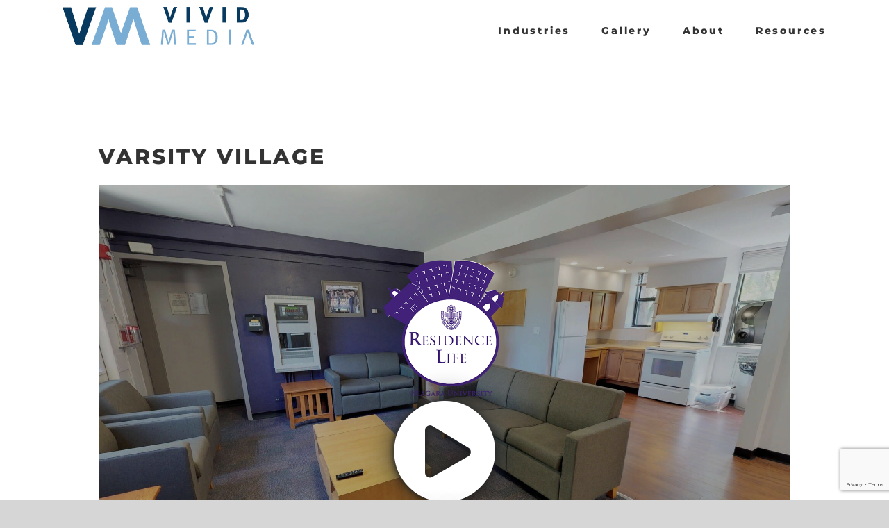

--- FILE ---
content_type: text/html; charset=UTF-8
request_url: https://www.tours.vividmediany.com/3d-model/varsity-village/
body_size: 18114
content:
<!DOCTYPE html>
<html class="avada-html-layout-wide avada-html-header-position-top" lang="en-US" prefix="og: http://ogp.me/ns# fb: http://ogp.me/ns/fb#">
<head>
	<meta http-equiv="X-UA-Compatible" content="IE=edge" />
	<meta http-equiv="Content-Type" content="text/html; charset=utf-8"/>
	<meta name="viewport" content="width=device-width, initial-scale=1" />
	<meta name='robots' content='index, follow, max-image-preview:large, max-snippet:-1, max-video-preview:-1' />
<script type="text/javascript">function rgmkInitGoogleMaps(){window.rgmkGoogleMapsCallback=true;try{jQuery(document).trigger("rgmkGoogleMapsLoad")}catch(err){}}</script>
	<!-- This site is optimized with the Yoast SEO Premium plugin v26.7 (Yoast SEO v26.7) - https://yoast.com/wordpress/plugins/seo/ -->
	<title>Niagara University Varsity Village Virtual Tour</title>
	<meta name="description" content="Take an interactive virtual tour of Varsity Village at Niagara University located in Niagara County, New York." />
	<link rel="canonical" href="https://www.tours.vividmediany.com/3d-model/varsity-village/fullscreen/" />
	<meta property="og:locale" content="en_US" />
	<meta property="og:type" content="article" />
	<meta property="og:title" content="Varsity Village" />
	<meta property="og:description" content="For more info, contact the Office of Residence Life at (716) 286-8566 or 108 O’Shea Hall." />
	<meta property="og:url" content="https://www.tours.vividmediany.com/3d-model/varsity-village/fullscreen/" />
	<meta property="og:site_name" content="Vivid Media Virtual Tours" />
	<meta property="article:modified_time" content="2024-07-09T18:41:10+00:00" />
	<meta property="og:image" content="https://www.tours.vividmediany.com/wp-content/uploads/2019/06/06.26.2019_08.28.54.jpg" />
	<meta property="og:image:width" content="1920" />
	<meta property="og:image:height" content="1080" />
	<meta property="og:image:type" content="image/jpeg" />
	<meta name="twitter:card" content="summary_large_image" />
	<meta name="twitter:label1" content="Est. reading time" />
	<meta name="twitter:data1" content="1 minute" />
	<script type="application/ld+json" class="yoast-schema-graph">{"@context":"https://schema.org","@graph":[{"@type":"WebPage","@id":"https://www.tours.vividmediany.com/3d-model/varsity-village/","url":"https://www.tours.vividmediany.com/3d-model/varsity-village/","name":"Niagara University Varsity Village Virtual Tour","isPartOf":{"@id":"https://www.tours.vividmediany.com/#website"},"primaryImageOfPage":{"@id":"https://www.tours.vividmediany.com/3d-model/varsity-village/#primaryimage"},"image":{"@id":"https://www.tours.vividmediany.com/3d-model/varsity-village/#primaryimage"},"thumbnailUrl":"https://www.tours.vividmediany.com/wp-content/uploads/2019/06/06.26.2019_08.28.54.jpg","datePublished":"2019-06-26T12:34:06+00:00","dateModified":"2024-07-09T18:41:10+00:00","description":"Take an interactive virtual tour of Varsity Village at Niagara University located in Niagara County, New York.","breadcrumb":{"@id":"https://www.tours.vividmediany.com/3d-model/varsity-village/#breadcrumb"},"inLanguage":"en-US","potentialAction":[{"@type":"ReadAction","target":["https://www.tours.vividmediany.com/3d-model/varsity-village/"]}]},{"@type":"ImageObject","inLanguage":"en-US","@id":"https://www.tours.vividmediany.com/3d-model/varsity-village/#primaryimage","url":"https://www.tours.vividmediany.com/wp-content/uploads/2019/06/06.26.2019_08.28.54.jpg","contentUrl":"https://www.tours.vividmediany.com/wp-content/uploads/2019/06/06.26.2019_08.28.54.jpg","width":1920,"height":1080,"caption":"create virtual tour 360 how to create a virtual tour for real estate"},{"@type":"BreadcrumbList","@id":"https://www.tours.vividmediany.com/3d-model/varsity-village/#breadcrumb","itemListElement":[{"@type":"ListItem","position":1,"name":"Home","item":"https://www.tours.vividmediany.com/"},{"@type":"ListItem","position":2,"name":"Varsity Village"}]},{"@type":"WebSite","@id":"https://www.tours.vividmediany.com/#website","url":"https://www.tours.vividmediany.com/","name":"Vivid Media Virtual Tours","description":"Virtual Tour Experts","potentialAction":[{"@type":"SearchAction","target":{"@type":"EntryPoint","urlTemplate":"https://www.tours.vividmediany.com/?s={search_term_string}"},"query-input":{"@type":"PropertyValueSpecification","valueRequired":true,"valueName":"search_term_string"}}],"inLanguage":"en-US"}]}</script>
	<!-- / Yoast SEO Premium plugin. -->


<link rel='dns-prefetch' href='//cdnjs.cloudflare.com' />
<link rel="alternate" type="application/rss+xml" title="Vivid Media Virtual Tours &raquo; Feed" href="https://www.tours.vividmediany.com/feed/" />
<link rel="alternate" type="application/rss+xml" title="Vivid Media Virtual Tours &raquo; Comments Feed" href="https://www.tours.vividmediany.com/comments/feed/" />
		
		
		
				<link rel="alternate" title="oEmbed (JSON)" type="application/json+oembed" href="https://www.tours.vividmediany.com/wp-json/oembed/1.0/embed?url=https%3A%2F%2Fwww.tours.vividmediany.com%2F3d-model%2Fvarsity-village%2F" />
<link rel="alternate" title="oEmbed (XML)" type="text/xml+oembed" href="https://www.tours.vividmediany.com/wp-json/oembed/1.0/embed?url=https%3A%2F%2Fwww.tours.vividmediany.com%2F3d-model%2Fvarsity-village%2F&#038;format=xml" />
				
		<meta property="og:locale" content="en_US"/>
		<meta property="og:type" content="article"/>
		<meta property="og:site_name" content="Vivid Media Virtual Tours"/>
		<meta property="og:title" content="Niagara University Varsity Village Virtual Tour"/>
				<meta property="og:url" content="https://www.tours.vividmediany.com/3d-model/varsity-village/"/>
													<meta property="article:modified_time" content="2024-07-09T18:41:10+00:00"/>
											<meta property="og:image" content="https://www.tours.vividmediany.com/wp-content/uploads/2019/06/06.26.2019_08.28.54.jpg"/>
		<meta property="og:image:width" content="1920"/>
		<meta property="og:image:height" content="1080"/>
		<meta property="og:image:type" content="image/jpeg"/>
						<!-- This site uses the Google Analytics by MonsterInsights plugin v9.11.1 - Using Analytics tracking - https://www.monsterinsights.com/ -->
							<script src="//www.googletagmanager.com/gtag/js?id=G-M5G84B9HP0"  data-cfasync="false" data-wpfc-render="false" type="text/javascript" async></script>
			<script data-cfasync="false" data-wpfc-render="false" type="text/javascript">
				var mi_version = '9.11.1';
				var mi_track_user = true;
				var mi_no_track_reason = '';
								var MonsterInsightsDefaultLocations = {"page_location":"https:\/\/www.tours.vividmediany.com\/3d-model\/varsity-village\/"};
								if ( typeof MonsterInsightsPrivacyGuardFilter === 'function' ) {
					var MonsterInsightsLocations = (typeof MonsterInsightsExcludeQuery === 'object') ? MonsterInsightsPrivacyGuardFilter( MonsterInsightsExcludeQuery ) : MonsterInsightsPrivacyGuardFilter( MonsterInsightsDefaultLocations );
				} else {
					var MonsterInsightsLocations = (typeof MonsterInsightsExcludeQuery === 'object') ? MonsterInsightsExcludeQuery : MonsterInsightsDefaultLocations;
				}

								var disableStrs = [
										'ga-disable-G-M5G84B9HP0',
									];

				/* Function to detect opted out users */
				function __gtagTrackerIsOptedOut() {
					for (var index = 0; index < disableStrs.length; index++) {
						if (document.cookie.indexOf(disableStrs[index] + '=true') > -1) {
							return true;
						}
					}

					return false;
				}

				/* Disable tracking if the opt-out cookie exists. */
				if (__gtagTrackerIsOptedOut()) {
					for (var index = 0; index < disableStrs.length; index++) {
						window[disableStrs[index]] = true;
					}
				}

				/* Opt-out function */
				function __gtagTrackerOptout() {
					for (var index = 0; index < disableStrs.length; index++) {
						document.cookie = disableStrs[index] + '=true; expires=Thu, 31 Dec 2099 23:59:59 UTC; path=/';
						window[disableStrs[index]] = true;
					}
				}

				if ('undefined' === typeof gaOptout) {
					function gaOptout() {
						__gtagTrackerOptout();
					}
				}
								window.dataLayer = window.dataLayer || [];

				window.MonsterInsightsDualTracker = {
					helpers: {},
					trackers: {},
				};
				if (mi_track_user) {
					function __gtagDataLayer() {
						dataLayer.push(arguments);
					}

					function __gtagTracker(type, name, parameters) {
						if (!parameters) {
							parameters = {};
						}

						if (parameters.send_to) {
							__gtagDataLayer.apply(null, arguments);
							return;
						}

						if (type === 'event') {
														parameters.send_to = monsterinsights_frontend.v4_id;
							var hookName = name;
							if (typeof parameters['event_category'] !== 'undefined') {
								hookName = parameters['event_category'] + ':' + name;
							}

							if (typeof MonsterInsightsDualTracker.trackers[hookName] !== 'undefined') {
								MonsterInsightsDualTracker.trackers[hookName](parameters);
							} else {
								__gtagDataLayer('event', name, parameters);
							}
							
						} else {
							__gtagDataLayer.apply(null, arguments);
						}
					}

					__gtagTracker('js', new Date());
					__gtagTracker('set', {
						'developer_id.dZGIzZG': true,
											});
					if ( MonsterInsightsLocations.page_location ) {
						__gtagTracker('set', MonsterInsightsLocations);
					}
										__gtagTracker('config', 'G-M5G84B9HP0', {"forceSSL":"true","link_attribution":"true"} );
										window.gtag = __gtagTracker;										(function () {
						/* https://developers.google.com/analytics/devguides/collection/analyticsjs/ */
						/* ga and __gaTracker compatibility shim. */
						var noopfn = function () {
							return null;
						};
						var newtracker = function () {
							return new Tracker();
						};
						var Tracker = function () {
							return null;
						};
						var p = Tracker.prototype;
						p.get = noopfn;
						p.set = noopfn;
						p.send = function () {
							var args = Array.prototype.slice.call(arguments);
							args.unshift('send');
							__gaTracker.apply(null, args);
						};
						var __gaTracker = function () {
							var len = arguments.length;
							if (len === 0) {
								return;
							}
							var f = arguments[len - 1];
							if (typeof f !== 'object' || f === null || typeof f.hitCallback !== 'function') {
								if ('send' === arguments[0]) {
									var hitConverted, hitObject = false, action;
									if ('event' === arguments[1]) {
										if ('undefined' !== typeof arguments[3]) {
											hitObject = {
												'eventAction': arguments[3],
												'eventCategory': arguments[2],
												'eventLabel': arguments[4],
												'value': arguments[5] ? arguments[5] : 1,
											}
										}
									}
									if ('pageview' === arguments[1]) {
										if ('undefined' !== typeof arguments[2]) {
											hitObject = {
												'eventAction': 'page_view',
												'page_path': arguments[2],
											}
										}
									}
									if (typeof arguments[2] === 'object') {
										hitObject = arguments[2];
									}
									if (typeof arguments[5] === 'object') {
										Object.assign(hitObject, arguments[5]);
									}
									if ('undefined' !== typeof arguments[1].hitType) {
										hitObject = arguments[1];
										if ('pageview' === hitObject.hitType) {
											hitObject.eventAction = 'page_view';
										}
									}
									if (hitObject) {
										action = 'timing' === arguments[1].hitType ? 'timing_complete' : hitObject.eventAction;
										hitConverted = mapArgs(hitObject);
										__gtagTracker('event', action, hitConverted);
									}
								}
								return;
							}

							function mapArgs(args) {
								var arg, hit = {};
								var gaMap = {
									'eventCategory': 'event_category',
									'eventAction': 'event_action',
									'eventLabel': 'event_label',
									'eventValue': 'event_value',
									'nonInteraction': 'non_interaction',
									'timingCategory': 'event_category',
									'timingVar': 'name',
									'timingValue': 'value',
									'timingLabel': 'event_label',
									'page': 'page_path',
									'location': 'page_location',
									'title': 'page_title',
									'referrer' : 'page_referrer',
								};
								for (arg in args) {
																		if (!(!args.hasOwnProperty(arg) || !gaMap.hasOwnProperty(arg))) {
										hit[gaMap[arg]] = args[arg];
									} else {
										hit[arg] = args[arg];
									}
								}
								return hit;
							}

							try {
								f.hitCallback();
							} catch (ex) {
							}
						};
						__gaTracker.create = newtracker;
						__gaTracker.getByName = newtracker;
						__gaTracker.getAll = function () {
							return [];
						};
						__gaTracker.remove = noopfn;
						__gaTracker.loaded = true;
						window['__gaTracker'] = __gaTracker;
					})();
									} else {
										console.log("");
					(function () {
						function __gtagTracker() {
							return null;
						}

						window['__gtagTracker'] = __gtagTracker;
						window['gtag'] = __gtagTracker;
					})();
									}
			</script>
							<!-- / Google Analytics by MonsterInsights -->
		<style id='wp-img-auto-sizes-contain-inline-css' type='text/css'>
img:is([sizes=auto i],[sizes^="auto," i]){contain-intrinsic-size:3000px 1500px}
/*# sourceURL=wp-img-auto-sizes-contain-inline-css */
</style>
<style id='wp-emoji-styles-inline-css' type='text/css'>

	img.wp-smiley, img.emoji {
		display: inline !important;
		border: none !important;
		box-shadow: none !important;
		height: 1em !important;
		width: 1em !important;
		margin: 0 0.07em !important;
		vertical-align: -0.1em !important;
		background: none !important;
		padding: 0 !important;
	}
/*# sourceURL=wp-emoji-styles-inline-css */
</style>
<link rel='stylesheet' id='WP3D_Models-frontend-css' href='https://www.tours.vividmediany.com/wp-content/plugins/wp3d-models/assets/css/frontend.css?ver=3.8.7.1' type='text/css' media='all' />
<style id='WP3D_Models-frontend-inline-css' type='text/css'>
#wp3d-models div.button-wrap a.btn, #wp3d-models div.button-wrap button.btn, #wp3d-map div.model-infowindow .infowindow-btn { background: #7cacd2; border-bottom: 2px solid #6898be; -webkit-box-shadow: inset 0 -2px #6898be; box-shadow: inset 0 -2px #6898be; } .wp3d-pin, .wp3d-pin-single { border-color: #7cacd2; } #wp3d-vr-collection a.wp3d-btn { border-color: #7cacd2; color: #7cacd2; } #wp3d-vr-collection a.wp3d-btn:hover{ border-color: #6898be; color: #6898be; } #wp3d-models div.button-wrap a.btn:hover, #wp3d-models div.button-wrap button.btn:hover, #wp3d-map div.model-infowindow .infowindow-btn:hover { background: #6898be; } #filter-3d-models ul li a.active { border-bottom-color: #6898be; } #wp3d-models div.hasmap-button-wrap a.map-btn.btn:hover { background: #00274b; } #wp3d-models div.hasmap-button-wrap a.map-btn.btn { background: #0b3b5f; border-bottom: 2px solid #00274b; -webkit-box-shadow: inset 0 -2px #00274b; box-shadow: inset 0 -2px #00274b; }
/*# sourceURL=WP3D_Models-frontend-inline-css */
</style>
<link rel='stylesheet' id='WP3D_Models-font-awesome-css' href='//cdnjs.cloudflare.com/ajax/libs/font-awesome/4.7.0/css/font-awesome.min.css?ver=3.8.7.1' type='text/css' media='all' />
<link rel='stylesheet' id='fusion-dynamic-css-css' href='https://www.tours.vividmediany.com/wp-content/uploads/fusion-styles/7bc7f20b7f08be882ac287ef77eb4509.min.css?ver=3.11.10' type='text/css' media='all' />
<script type="text/javascript" src="https://www.tours.vividmediany.com/wp-content/plugins/google-analytics-for-wordpress/assets/js/frontend-gtag.min.js?ver=9.11.1" id="monsterinsights-frontend-script-js" async="async" data-wp-strategy="async"></script>
<script data-cfasync="false" data-wpfc-render="false" type="text/javascript" id='monsterinsights-frontend-script-js-extra'>/* <![CDATA[ */
var monsterinsights_frontend = {"js_events_tracking":"true","download_extensions":"doc,pdf,ppt,zip,xls,docx,pptx,xlsx","inbound_paths":"[{\"path\":\"\\\/go\\\/\",\"label\":\"affiliate\"},{\"path\":\"\\\/recommend\\\/\",\"label\":\"affiliate\"}]","home_url":"https:\/\/www.tours.vividmediany.com","hash_tracking":"false","v4_id":"G-M5G84B9HP0"};/* ]]> */
</script>
<script type="text/javascript" src="https://www.tours.vividmediany.com/wp-includes/js/jquery/jquery.min.js?ver=3.7.1" id="jquery-core-js"></script>
<script type="text/javascript" src="https://www.tours.vividmediany.com/wp-includes/js/jquery/jquery-migrate.min.js?ver=3.4.1" id="jquery-migrate-js"></script>
<script type="text/javascript" src="https://www.tours.vividmediany.com/wp-content/plugins/revslider/public/assets/js/rbtools.min.js?ver=6.3.3" id="tp-tools-js"></script>
<script type="text/javascript" src="https://www.tours.vividmediany.com/wp-content/plugins/revslider/public/assets/js/rs6.min.js?ver=6.3.3" id="revmin-js"></script>
<script type="text/javascript" src="https://www.tours.vividmediany.com/wp-content/plugins/wp3d-models/assets/js/min/frontend.min.js?ver=3.8.7.1" id="WP3D_Models-frontend-js"></script>
<link rel="https://api.w.org/" href="https://www.tours.vividmediany.com/wp-json/" /><link rel="EditURI" type="application/rsd+xml" title="RSD" href="https://www.tours.vividmediany.com/xmlrpc.php?rsd" />
<meta name="generator" content="WordPress 6.9" />
<link rel='shortlink' href='https://www.tours.vividmediany.com/?p=634' />
<!-- HFCM by 99 Robots - Snippet # 1: google apu -->
<meta name="google-site-verification" content="niM2hL_G71u4CEzNrd092sWSkLU7ZJVwLXgxvenCakM" />
<!-- /end HFCM by 99 Robots -->
<meta name="google-site-verification" content="lKyZvTQp_csiTFpVJj9Gb9yGbYZJ4K4jzP5r8aeptT8" />
		<script type="application/ld+json">{
	         "@context": "https://schema.org",
	         "@type": "Place",
	         
		     "url": "https://www.tours.vividmediany.com/3d-model/varsity-village/fullscreen/",
		     "name": "Niagara University %%title%% Virtual Tour",
		     "description": "For more info, contact the Office of Residence Life at (716) 286-8566 or 108 O’Shea Hall."}
		 </script>

<style type="text/css" id="css-fb-visibility">@media screen and (max-width: 640px){.fusion-no-small-visibility{display:none !important;}body .sm-text-align-center{text-align:center !important;}body .sm-text-align-left{text-align:left !important;}body .sm-text-align-right{text-align:right !important;}body .sm-flex-align-center{justify-content:center !important;}body .sm-flex-align-flex-start{justify-content:flex-start !important;}body .sm-flex-align-flex-end{justify-content:flex-end !important;}body .sm-mx-auto{margin-left:auto !important;margin-right:auto !important;}body .sm-ml-auto{margin-left:auto !important;}body .sm-mr-auto{margin-right:auto !important;}body .fusion-absolute-position-small{position:absolute;top:auto;width:100%;}.awb-sticky.awb-sticky-small{ position: sticky; top: var(--awb-sticky-offset,0); }}@media screen and (min-width: 641px) and (max-width: 1024px){.fusion-no-medium-visibility{display:none !important;}body .md-text-align-center{text-align:center !important;}body .md-text-align-left{text-align:left !important;}body .md-text-align-right{text-align:right !important;}body .md-flex-align-center{justify-content:center !important;}body .md-flex-align-flex-start{justify-content:flex-start !important;}body .md-flex-align-flex-end{justify-content:flex-end !important;}body .md-mx-auto{margin-left:auto !important;margin-right:auto !important;}body .md-ml-auto{margin-left:auto !important;}body .md-mr-auto{margin-right:auto !important;}body .fusion-absolute-position-medium{position:absolute;top:auto;width:100%;}.awb-sticky.awb-sticky-medium{ position: sticky; top: var(--awb-sticky-offset,0); }}@media screen and (min-width: 1025px){.fusion-no-large-visibility{display:none !important;}body .lg-text-align-center{text-align:center !important;}body .lg-text-align-left{text-align:left !important;}body .lg-text-align-right{text-align:right !important;}body .lg-flex-align-center{justify-content:center !important;}body .lg-flex-align-flex-start{justify-content:flex-start !important;}body .lg-flex-align-flex-end{justify-content:flex-end !important;}body .lg-mx-auto{margin-left:auto !important;margin-right:auto !important;}body .lg-ml-auto{margin-left:auto !important;}body .lg-mr-auto{margin-right:auto !important;}body .fusion-absolute-position-large{position:absolute;top:auto;width:100%;}.awb-sticky.awb-sticky-large{ position: sticky; top: var(--awb-sticky-offset,0); }}</style><style type="text/css">.recentcomments a{display:inline !important;padding:0 !important;margin:0 !important;}</style><meta name="generator" content="Powered by Slider Revolution 6.3.3 - responsive, Mobile-Friendly Slider Plugin for WordPress with comfortable drag and drop interface." />
<link rel="icon" href="https://www.tours.vividmediany.com/wp-content/uploads/2020/08/cropped-Circle-Logo-66x66.png" sizes="32x32" />
<link rel="icon" href="https://www.tours.vividmediany.com/wp-content/uploads/2020/08/cropped-Circle-Logo-200x200.png" sizes="192x192" />
<link rel="apple-touch-icon" href="https://www.tours.vividmediany.com/wp-content/uploads/2020/08/cropped-Circle-Logo-200x200.png" />
<meta name="msapplication-TileImage" content="https://www.tours.vividmediany.com/wp-content/uploads/2020/08/cropped-Circle-Logo-300x300.png" />
<script type="text/javascript">function setREVStartSize(e){
			//window.requestAnimationFrame(function() {				 
				window.RSIW = window.RSIW===undefined ? window.innerWidth : window.RSIW;	
				window.RSIH = window.RSIH===undefined ? window.innerHeight : window.RSIH;	
				try {								
					var pw = document.getElementById(e.c).parentNode.offsetWidth,
						newh;
					pw = pw===0 || isNaN(pw) ? window.RSIW : pw;
					e.tabw = e.tabw===undefined ? 0 : parseInt(e.tabw);
					e.thumbw = e.thumbw===undefined ? 0 : parseInt(e.thumbw);
					e.tabh = e.tabh===undefined ? 0 : parseInt(e.tabh);
					e.thumbh = e.thumbh===undefined ? 0 : parseInt(e.thumbh);
					e.tabhide = e.tabhide===undefined ? 0 : parseInt(e.tabhide);
					e.thumbhide = e.thumbhide===undefined ? 0 : parseInt(e.thumbhide);
					e.mh = e.mh===undefined || e.mh=="" || e.mh==="auto" ? 0 : parseInt(e.mh,0);		
					if(e.layout==="fullscreen" || e.l==="fullscreen") 						
						newh = Math.max(e.mh,window.RSIH);					
					else{					
						e.gw = Array.isArray(e.gw) ? e.gw : [e.gw];
						for (var i in e.rl) if (e.gw[i]===undefined || e.gw[i]===0) e.gw[i] = e.gw[i-1];					
						e.gh = e.el===undefined || e.el==="" || (Array.isArray(e.el) && e.el.length==0)? e.gh : e.el;
						e.gh = Array.isArray(e.gh) ? e.gh : [e.gh];
						for (var i in e.rl) if (e.gh[i]===undefined || e.gh[i]===0) e.gh[i] = e.gh[i-1];
											
						var nl = new Array(e.rl.length),
							ix = 0,						
							sl;					
						e.tabw = e.tabhide>=pw ? 0 : e.tabw;
						e.thumbw = e.thumbhide>=pw ? 0 : e.thumbw;
						e.tabh = e.tabhide>=pw ? 0 : e.tabh;
						e.thumbh = e.thumbhide>=pw ? 0 : e.thumbh;					
						for (var i in e.rl) nl[i] = e.rl[i]<window.RSIW ? 0 : e.rl[i];
						sl = nl[0];									
						for (var i in nl) if (sl>nl[i] && nl[i]>0) { sl = nl[i]; ix=i;}															
						var m = pw>(e.gw[ix]+e.tabw+e.thumbw) ? 1 : (pw-(e.tabw+e.thumbw)) / (e.gw[ix]);					
						newh =  (e.gh[ix] * m) + (e.tabh + e.thumbh);
					}				
					if(window.rs_init_css===undefined) window.rs_init_css = document.head.appendChild(document.createElement("style"));					
					document.getElementById(e.c).height = newh+"px";
					window.rs_init_css.innerHTML += "#"+e.c+"_wrapper { height: "+newh+"px }";				
				} catch(e){
					console.log("Failure at Presize of Slider:" + e)
				}					   
			//});
		  };</script>
		<script type="text/javascript">
			var doc = document.documentElement;
			doc.setAttribute( 'data-useragent', navigator.userAgent );
		</script>
		
	<style id='global-styles-inline-css' type='text/css'>
:root{--wp--preset--aspect-ratio--square: 1;--wp--preset--aspect-ratio--4-3: 4/3;--wp--preset--aspect-ratio--3-4: 3/4;--wp--preset--aspect-ratio--3-2: 3/2;--wp--preset--aspect-ratio--2-3: 2/3;--wp--preset--aspect-ratio--16-9: 16/9;--wp--preset--aspect-ratio--9-16: 9/16;--wp--preset--color--black: #000000;--wp--preset--color--cyan-bluish-gray: #abb8c3;--wp--preset--color--white: #ffffff;--wp--preset--color--pale-pink: #f78da7;--wp--preset--color--vivid-red: #cf2e2e;--wp--preset--color--luminous-vivid-orange: #ff6900;--wp--preset--color--luminous-vivid-amber: #fcb900;--wp--preset--color--light-green-cyan: #7bdcb5;--wp--preset--color--vivid-green-cyan: #00d084;--wp--preset--color--pale-cyan-blue: #8ed1fc;--wp--preset--color--vivid-cyan-blue: #0693e3;--wp--preset--color--vivid-purple: #9b51e0;--wp--preset--color--awb-color-1: rgba(255,255,255,1);--wp--preset--color--awb-color-2: rgba(246,246,246,1);--wp--preset--color--awb-color-3: rgba(235,234,234,1);--wp--preset--color--awb-color-4: rgba(224,222,222,1);--wp--preset--color--awb-color-5: rgba(116,116,116,1);--wp--preset--color--awb-color-6: rgba(26,128,182,1);--wp--preset--color--awb-color-7: rgba(16,83,120,1);--wp--preset--color--awb-color-8: rgba(51,51,51,1);--wp--preset--color--awb-color-custom-10: rgba(235,234,234,0.8);--wp--preset--color--awb-color-custom-11: rgba(225,7,7,1);--wp--preset--color--awb-color-custom-12: rgba(229,229,229,1);--wp--preset--color--awb-color-custom-13: rgba(249,249,249,1);--wp--preset--color--awb-color-custom-14: rgba(54,56,57,1);--wp--preset--color--awb-color-custom-15: rgba(221,221,221,1);--wp--preset--color--awb-color-custom-16: rgba(140,137,137,1);--wp--preset--color--awb-color-custom-17: rgba(191,191,191,1);--wp--preset--color--awb-color-custom-18: rgba(190,189,189,1);--wp--preset--gradient--vivid-cyan-blue-to-vivid-purple: linear-gradient(135deg,rgb(6,147,227) 0%,rgb(155,81,224) 100%);--wp--preset--gradient--light-green-cyan-to-vivid-green-cyan: linear-gradient(135deg,rgb(122,220,180) 0%,rgb(0,208,130) 100%);--wp--preset--gradient--luminous-vivid-amber-to-luminous-vivid-orange: linear-gradient(135deg,rgb(252,185,0) 0%,rgb(255,105,0) 100%);--wp--preset--gradient--luminous-vivid-orange-to-vivid-red: linear-gradient(135deg,rgb(255,105,0) 0%,rgb(207,46,46) 100%);--wp--preset--gradient--very-light-gray-to-cyan-bluish-gray: linear-gradient(135deg,rgb(238,238,238) 0%,rgb(169,184,195) 100%);--wp--preset--gradient--cool-to-warm-spectrum: linear-gradient(135deg,rgb(74,234,220) 0%,rgb(151,120,209) 20%,rgb(207,42,186) 40%,rgb(238,44,130) 60%,rgb(251,105,98) 80%,rgb(254,248,76) 100%);--wp--preset--gradient--blush-light-purple: linear-gradient(135deg,rgb(255,206,236) 0%,rgb(152,150,240) 100%);--wp--preset--gradient--blush-bordeaux: linear-gradient(135deg,rgb(254,205,165) 0%,rgb(254,45,45) 50%,rgb(107,0,62) 100%);--wp--preset--gradient--luminous-dusk: linear-gradient(135deg,rgb(255,203,112) 0%,rgb(199,81,192) 50%,rgb(65,88,208) 100%);--wp--preset--gradient--pale-ocean: linear-gradient(135deg,rgb(255,245,203) 0%,rgb(182,227,212) 50%,rgb(51,167,181) 100%);--wp--preset--gradient--electric-grass: linear-gradient(135deg,rgb(202,248,128) 0%,rgb(113,206,126) 100%);--wp--preset--gradient--midnight: linear-gradient(135deg,rgb(2,3,129) 0%,rgb(40,116,252) 100%);--wp--preset--font-size--small: 11.25px;--wp--preset--font-size--medium: 20px;--wp--preset--font-size--large: 22.5px;--wp--preset--font-size--x-large: 42px;--wp--preset--font-size--normal: 15px;--wp--preset--font-size--xlarge: 30px;--wp--preset--font-size--huge: 45px;--wp--preset--spacing--20: 0.44rem;--wp--preset--spacing--30: 0.67rem;--wp--preset--spacing--40: 1rem;--wp--preset--spacing--50: 1.5rem;--wp--preset--spacing--60: 2.25rem;--wp--preset--spacing--70: 3.38rem;--wp--preset--spacing--80: 5.06rem;--wp--preset--shadow--natural: 6px 6px 9px rgba(0, 0, 0, 0.2);--wp--preset--shadow--deep: 12px 12px 50px rgba(0, 0, 0, 0.4);--wp--preset--shadow--sharp: 6px 6px 0px rgba(0, 0, 0, 0.2);--wp--preset--shadow--outlined: 6px 6px 0px -3px rgb(255, 255, 255), 6px 6px rgb(0, 0, 0);--wp--preset--shadow--crisp: 6px 6px 0px rgb(0, 0, 0);}:where(.is-layout-flex){gap: 0.5em;}:where(.is-layout-grid){gap: 0.5em;}body .is-layout-flex{display: flex;}.is-layout-flex{flex-wrap: wrap;align-items: center;}.is-layout-flex > :is(*, div){margin: 0;}body .is-layout-grid{display: grid;}.is-layout-grid > :is(*, div){margin: 0;}:where(.wp-block-columns.is-layout-flex){gap: 2em;}:where(.wp-block-columns.is-layout-grid){gap: 2em;}:where(.wp-block-post-template.is-layout-flex){gap: 1.25em;}:where(.wp-block-post-template.is-layout-grid){gap: 1.25em;}.has-black-color{color: var(--wp--preset--color--black) !important;}.has-cyan-bluish-gray-color{color: var(--wp--preset--color--cyan-bluish-gray) !important;}.has-white-color{color: var(--wp--preset--color--white) !important;}.has-pale-pink-color{color: var(--wp--preset--color--pale-pink) !important;}.has-vivid-red-color{color: var(--wp--preset--color--vivid-red) !important;}.has-luminous-vivid-orange-color{color: var(--wp--preset--color--luminous-vivid-orange) !important;}.has-luminous-vivid-amber-color{color: var(--wp--preset--color--luminous-vivid-amber) !important;}.has-light-green-cyan-color{color: var(--wp--preset--color--light-green-cyan) !important;}.has-vivid-green-cyan-color{color: var(--wp--preset--color--vivid-green-cyan) !important;}.has-pale-cyan-blue-color{color: var(--wp--preset--color--pale-cyan-blue) !important;}.has-vivid-cyan-blue-color{color: var(--wp--preset--color--vivid-cyan-blue) !important;}.has-vivid-purple-color{color: var(--wp--preset--color--vivid-purple) !important;}.has-black-background-color{background-color: var(--wp--preset--color--black) !important;}.has-cyan-bluish-gray-background-color{background-color: var(--wp--preset--color--cyan-bluish-gray) !important;}.has-white-background-color{background-color: var(--wp--preset--color--white) !important;}.has-pale-pink-background-color{background-color: var(--wp--preset--color--pale-pink) !important;}.has-vivid-red-background-color{background-color: var(--wp--preset--color--vivid-red) !important;}.has-luminous-vivid-orange-background-color{background-color: var(--wp--preset--color--luminous-vivid-orange) !important;}.has-luminous-vivid-amber-background-color{background-color: var(--wp--preset--color--luminous-vivid-amber) !important;}.has-light-green-cyan-background-color{background-color: var(--wp--preset--color--light-green-cyan) !important;}.has-vivid-green-cyan-background-color{background-color: var(--wp--preset--color--vivid-green-cyan) !important;}.has-pale-cyan-blue-background-color{background-color: var(--wp--preset--color--pale-cyan-blue) !important;}.has-vivid-cyan-blue-background-color{background-color: var(--wp--preset--color--vivid-cyan-blue) !important;}.has-vivid-purple-background-color{background-color: var(--wp--preset--color--vivid-purple) !important;}.has-black-border-color{border-color: var(--wp--preset--color--black) !important;}.has-cyan-bluish-gray-border-color{border-color: var(--wp--preset--color--cyan-bluish-gray) !important;}.has-white-border-color{border-color: var(--wp--preset--color--white) !important;}.has-pale-pink-border-color{border-color: var(--wp--preset--color--pale-pink) !important;}.has-vivid-red-border-color{border-color: var(--wp--preset--color--vivid-red) !important;}.has-luminous-vivid-orange-border-color{border-color: var(--wp--preset--color--luminous-vivid-orange) !important;}.has-luminous-vivid-amber-border-color{border-color: var(--wp--preset--color--luminous-vivid-amber) !important;}.has-light-green-cyan-border-color{border-color: var(--wp--preset--color--light-green-cyan) !important;}.has-vivid-green-cyan-border-color{border-color: var(--wp--preset--color--vivid-green-cyan) !important;}.has-pale-cyan-blue-border-color{border-color: var(--wp--preset--color--pale-cyan-blue) !important;}.has-vivid-cyan-blue-border-color{border-color: var(--wp--preset--color--vivid-cyan-blue) !important;}.has-vivid-purple-border-color{border-color: var(--wp--preset--color--vivid-purple) !important;}.has-vivid-cyan-blue-to-vivid-purple-gradient-background{background: var(--wp--preset--gradient--vivid-cyan-blue-to-vivid-purple) !important;}.has-light-green-cyan-to-vivid-green-cyan-gradient-background{background: var(--wp--preset--gradient--light-green-cyan-to-vivid-green-cyan) !important;}.has-luminous-vivid-amber-to-luminous-vivid-orange-gradient-background{background: var(--wp--preset--gradient--luminous-vivid-amber-to-luminous-vivid-orange) !important;}.has-luminous-vivid-orange-to-vivid-red-gradient-background{background: var(--wp--preset--gradient--luminous-vivid-orange-to-vivid-red) !important;}.has-very-light-gray-to-cyan-bluish-gray-gradient-background{background: var(--wp--preset--gradient--very-light-gray-to-cyan-bluish-gray) !important;}.has-cool-to-warm-spectrum-gradient-background{background: var(--wp--preset--gradient--cool-to-warm-spectrum) !important;}.has-blush-light-purple-gradient-background{background: var(--wp--preset--gradient--blush-light-purple) !important;}.has-blush-bordeaux-gradient-background{background: var(--wp--preset--gradient--blush-bordeaux) !important;}.has-luminous-dusk-gradient-background{background: var(--wp--preset--gradient--luminous-dusk) !important;}.has-pale-ocean-gradient-background{background: var(--wp--preset--gradient--pale-ocean) !important;}.has-electric-grass-gradient-background{background: var(--wp--preset--gradient--electric-grass) !important;}.has-midnight-gradient-background{background: var(--wp--preset--gradient--midnight) !important;}.has-small-font-size{font-size: var(--wp--preset--font-size--small) !important;}.has-medium-font-size{font-size: var(--wp--preset--font-size--medium) !important;}.has-large-font-size{font-size: var(--wp--preset--font-size--large) !important;}.has-x-large-font-size{font-size: var(--wp--preset--font-size--x-large) !important;}
/*# sourceURL=global-styles-inline-css */
</style>
</head>

<body data-rsssl=1 class="wp-singular model-template-default single single-model postid-634 wp-theme-Avada fusion-image-hovers fusion-pagination-sizing fusion-button_type-flat fusion-button_span-no fusion-button_gradient-linear avada-image-rollover-circle-yes avada-image-rollover-yes avada-image-rollover-direction-left fusion-has-button-gradient fusion-body ltr fusion-sticky-header no-tablet-sticky-header no-mobile-sticky-header no-mobile-slidingbar no-mobile-totop avada-has-rev-slider-styles fusion-disable-outline fusion-sub-menu-fade mobile-logo-pos-left layout-wide-mode avada-has-boxed-modal-shadow- layout-scroll-offset-full avada-has-zero-margin-offset-top fusion-top-header menu-text-align-center mobile-menu-design-modern fusion-show-pagination-text fusion-header-layout-v1 avada-responsive avada-footer-fx-none avada-menu-highlight-style-bar fusion-search-form-classic fusion-main-menu-search-overlay fusion-avatar-square avada-dropdown-styles avada-blog-layout-large avada-blog-archive-layout-large avada-header-shadow-no avada-menu-icon-position-left avada-has-megamenu-shadow avada-has-mainmenu-dropdown-divider avada-has-breadcrumb-mobile-hidden avada-has-titlebar-hide avada-has-pagination-width_height avada-flyout-menu-direction-fade avada-ec-views-v1" data-awb-post-id="634">
		<a class="skip-link screen-reader-text" href="#content">Skip to content</a>

	<div id="boxed-wrapper">
		
		<div id="wrapper" class="fusion-wrapper">
			<div id="home" style="position:relative;top:-1px;"></div>
							
					
			<header class="fusion-header-wrapper">
				<div class="fusion-header-v1 fusion-logo-alignment fusion-logo-left fusion-sticky-menu-1 fusion-sticky-logo-1 fusion-mobile-logo-1  fusion-mobile-menu-design-modern">
					<div class="fusion-header-sticky-height"></div>
<div class="fusion-header">
	<div class="fusion-row">
					<div class="fusion-logo" data-margin-top="10px" data-margin-bottom="10px" data-margin-left="0px" data-margin-right="0px">
			<a class="fusion-logo-link"  href="https://www.tours.vividmediany.com/" >

						<!-- standard logo -->
			<img src="https://www.tours.vividmediany.com/wp-content/uploads/2019/10/Vivid-Media-Logo-100px.png" srcset="https://www.tours.vividmediany.com/wp-content/uploads/2019/10/Vivid-Media-Logo-100px.png 1x, https://www.tours.vividmediany.com/wp-content/uploads/2019/10/Vivid-Media-Logo-100px.png 2x" width="501" height="100" style="max-height:100px;height:auto;" alt="Vivid Media Virtual Tours Logo" data-retina_logo_url="https://www.tours.vividmediany.com/wp-content/uploads/2019/10/Vivid-Media-Logo-100px.png" class="fusion-standard-logo" />

											<!-- mobile logo -->
				<img src="https://www.tours.vividmediany.com/wp-content/uploads/2019/10/Vivid-Media-Logo-100px.png" srcset="https://www.tours.vividmediany.com/wp-content/uploads/2019/10/Vivid-Media-Logo-100px.png 1x, https://www.tours.vividmediany.com/wp-content/uploads/2019/10/Vivid-Media-Logo-100px.png 2x" width="501" height="100" style="max-height:100px;height:auto;" alt="Vivid Media Virtual Tours Logo" data-retina_logo_url="https://www.tours.vividmediany.com/wp-content/uploads/2019/10/Vivid-Media-Logo-100px.png" class="fusion-mobile-logo" />
			
											<!-- sticky header logo -->
				<img src="https://www.tours.vividmediany.com/wp-content/uploads/2019/10/Vivid-Media-Logo-100px.png" srcset="https://www.tours.vividmediany.com/wp-content/uploads/2019/10/Vivid-Media-Logo-100px.png 1x, https://www.tours.vividmediany.com/wp-content/uploads/2019/10/Vivid-Media-Logo-100px.png 2x" width="501" height="100" style="max-height:100px;height:auto;" alt="Vivid Media Virtual Tours Logo" data-retina_logo_url="https://www.tours.vividmediany.com/wp-content/uploads/2019/10/Vivid-Media-Logo-100px.png" class="fusion-sticky-logo" />
					</a>
		</div>		<nav class="fusion-main-menu" aria-label="Main Menu"><div class="fusion-overlay-search">		<form role="search" class="searchform fusion-search-form  fusion-search-form-classic" method="get" action="https://www.tours.vividmediany.com/">
			<div class="fusion-search-form-content">

				
				<div class="fusion-search-field search-field">
					<label><span class="screen-reader-text">Search for:</span>
													<input type="search" value="" name="s" class="s" placeholder="Search..." required aria-required="true" aria-label="Search..."/>
											</label>
				</div>
				<div class="fusion-search-button search-button">
					<input type="submit" class="fusion-search-submit searchsubmit" aria-label="Search" value="&#xf002;" />
									</div>

				
			</div>


			
		</form>
		<div class="fusion-search-spacer"></div><a href="#" role="button" aria-label="Close Search" class="fusion-close-search"></a></div><ul id="menu-vivid-main-menu" class="fusion-menu"><li  id="menu-item-1654"  class="menu-item menu-item-type-custom menu-item-object-custom menu-item-has-children menu-item-1654 fusion-dropdown-menu"  data-item-id="1654"><a  class="fusion-bar-highlight"><span class="menu-text">Industries</span></a><ul class="sub-menu"><li  id="menu-item-1653"  class="menu-item menu-item-type-post_type menu-item-object-page menu-item-1653 fusion-dropdown-submenu" ><a  href="https://www.tours.vividmediany.com/business/" class="fusion-bar-highlight"><span>Business</span></a></li><li  id="menu-item-1651"  class="menu-item menu-item-type-post_type menu-item-object-page menu-item-1651 fusion-dropdown-submenu" ><a  href="https://www.tours.vividmediany.com/education/" class="fusion-bar-highlight"><span>Education</span></a></li><li  id="menu-item-1650"  class="menu-item menu-item-type-post_type menu-item-object-page menu-item-1650 fusion-dropdown-submenu" ><a  href="https://www.tours.vividmediany.com/hospitality/" class="fusion-bar-highlight"><span>Hospitality</span></a></li><li  id="menu-item-1652"  class="menu-item menu-item-type-post_type menu-item-object-page menu-item-1652 fusion-dropdown-submenu" ><a  href="https://www.tours.vividmediany.com/real-estate/" class="fusion-bar-highlight"><span>Real Estate</span></a></li></ul></li><li  id="menu-item-1667"  class="menu-item menu-item-type-post_type menu-item-object-page menu-item-1667"  data-item-id="1667"><a  href="https://www.tours.vividmediany.com/tour/" class="fusion-bar-highlight"><span class="menu-text">Gallery</span></a></li><li  id="menu-item-5331"  class="menu-item menu-item-type-custom menu-item-object-custom menu-item-has-children menu-item-5331 fusion-dropdown-menu"  data-item-id="5331"><a  class="fusion-bar-highlight"><span class="menu-text">About</span></a><ul class="sub-menu"><li  id="menu-item-7436"  class="menu-item menu-item-type-post_type menu-item-object-page menu-item-7436 fusion-dropdown-submenu" ><a  href="https://www.tours.vividmediany.com/about-vivid/" class="fusion-bar-highlight"><span>Our Team</span></a></li><li  id="menu-item-1649"  class="menu-item menu-item-type-post_type menu-item-object-page menu-item-1649 fusion-dropdown-submenu" ><a  href="https://www.tours.vividmediany.com/contact/" class="fusion-bar-highlight"><span>Contact</span></a></li></ul></li><li  id="menu-item-5330"  class="menu-item menu-item-type-custom menu-item-object-custom menu-item-has-children menu-item-5330 fusion-dropdown-menu"  data-item-id="5330"><a  class="fusion-bar-highlight"><span class="menu-text">Resources</span></a><ul class="sub-menu"><li  id="menu-item-5286"  class="menu-item menu-item-type-post_type menu-item-object-page menu-item-5286 fusion-dropdown-submenu" ><a  href="https://www.tours.vividmediany.com/edu-prep/" class="fusion-bar-highlight"><span>College &#038; University Photoshoot Prep &#038; FAQ</span></a></li></ul></li></ul></nav><nav class="fusion-main-menu fusion-sticky-menu" aria-label="Main Menu Sticky"><div class="fusion-overlay-search">		<form role="search" class="searchform fusion-search-form  fusion-search-form-classic" method="get" action="https://www.tours.vividmediany.com/">
			<div class="fusion-search-form-content">

				
				<div class="fusion-search-field search-field">
					<label><span class="screen-reader-text">Search for:</span>
													<input type="search" value="" name="s" class="s" placeholder="Search..." required aria-required="true" aria-label="Search..."/>
											</label>
				</div>
				<div class="fusion-search-button search-button">
					<input type="submit" class="fusion-search-submit searchsubmit" aria-label="Search" value="&#xf002;" />
									</div>

				
			</div>


			
		</form>
		<div class="fusion-search-spacer"></div><a href="#" role="button" aria-label="Close Search" class="fusion-close-search"></a></div><ul id="menu-vivid-main-menu-1" class="fusion-menu"><li   class="menu-item menu-item-type-custom menu-item-object-custom menu-item-has-children menu-item-1654 fusion-dropdown-menu"  data-item-id="1654"><a  class="fusion-bar-highlight"><span class="menu-text">Industries</span></a><ul class="sub-menu"><li   class="menu-item menu-item-type-post_type menu-item-object-page menu-item-1653 fusion-dropdown-submenu" ><a  href="https://www.tours.vividmediany.com/business/" class="fusion-bar-highlight"><span>Business</span></a></li><li   class="menu-item menu-item-type-post_type menu-item-object-page menu-item-1651 fusion-dropdown-submenu" ><a  href="https://www.tours.vividmediany.com/education/" class="fusion-bar-highlight"><span>Education</span></a></li><li   class="menu-item menu-item-type-post_type menu-item-object-page menu-item-1650 fusion-dropdown-submenu" ><a  href="https://www.tours.vividmediany.com/hospitality/" class="fusion-bar-highlight"><span>Hospitality</span></a></li><li   class="menu-item menu-item-type-post_type menu-item-object-page menu-item-1652 fusion-dropdown-submenu" ><a  href="https://www.tours.vividmediany.com/real-estate/" class="fusion-bar-highlight"><span>Real Estate</span></a></li></ul></li><li   class="menu-item menu-item-type-post_type menu-item-object-page menu-item-1667"  data-item-id="1667"><a  href="https://www.tours.vividmediany.com/tour/" class="fusion-bar-highlight"><span class="menu-text">Gallery</span></a></li><li   class="menu-item menu-item-type-custom menu-item-object-custom menu-item-has-children menu-item-5331 fusion-dropdown-menu"  data-item-id="5331"><a  class="fusion-bar-highlight"><span class="menu-text">About</span></a><ul class="sub-menu"><li   class="menu-item menu-item-type-post_type menu-item-object-page menu-item-7436 fusion-dropdown-submenu" ><a  href="https://www.tours.vividmediany.com/about-vivid/" class="fusion-bar-highlight"><span>Our Team</span></a></li><li   class="menu-item menu-item-type-post_type menu-item-object-page menu-item-1649 fusion-dropdown-submenu" ><a  href="https://www.tours.vividmediany.com/contact/" class="fusion-bar-highlight"><span>Contact</span></a></li></ul></li><li   class="menu-item menu-item-type-custom menu-item-object-custom menu-item-has-children menu-item-5330 fusion-dropdown-menu"  data-item-id="5330"><a  class="fusion-bar-highlight"><span class="menu-text">Resources</span></a><ul class="sub-menu"><li   class="menu-item menu-item-type-post_type menu-item-object-page menu-item-5286 fusion-dropdown-submenu" ><a  href="https://www.tours.vividmediany.com/edu-prep/" class="fusion-bar-highlight"><span>College &#038; University Photoshoot Prep &#038; FAQ</span></a></li></ul></li></ul></nav><div class="fusion-mobile-navigation"><ul id="menu-vivid-main-menu-2" class="fusion-mobile-menu"><li   class="menu-item menu-item-type-custom menu-item-object-custom menu-item-has-children menu-item-1654 fusion-dropdown-menu"  data-item-id="1654"><a  class="fusion-bar-highlight"><span class="menu-text">Industries</span></a><ul class="sub-menu"><li   class="menu-item menu-item-type-post_type menu-item-object-page menu-item-1653 fusion-dropdown-submenu" ><a  href="https://www.tours.vividmediany.com/business/" class="fusion-bar-highlight"><span>Business</span></a></li><li   class="menu-item menu-item-type-post_type menu-item-object-page menu-item-1651 fusion-dropdown-submenu" ><a  href="https://www.tours.vividmediany.com/education/" class="fusion-bar-highlight"><span>Education</span></a></li><li   class="menu-item menu-item-type-post_type menu-item-object-page menu-item-1650 fusion-dropdown-submenu" ><a  href="https://www.tours.vividmediany.com/hospitality/" class="fusion-bar-highlight"><span>Hospitality</span></a></li><li   class="menu-item menu-item-type-post_type menu-item-object-page menu-item-1652 fusion-dropdown-submenu" ><a  href="https://www.tours.vividmediany.com/real-estate/" class="fusion-bar-highlight"><span>Real Estate</span></a></li></ul></li><li   class="menu-item menu-item-type-post_type menu-item-object-page menu-item-1667"  data-item-id="1667"><a  href="https://www.tours.vividmediany.com/tour/" class="fusion-bar-highlight"><span class="menu-text">Gallery</span></a></li><li   class="menu-item menu-item-type-custom menu-item-object-custom menu-item-has-children menu-item-5331 fusion-dropdown-menu"  data-item-id="5331"><a  class="fusion-bar-highlight"><span class="menu-text">About</span></a><ul class="sub-menu"><li   class="menu-item menu-item-type-post_type menu-item-object-page menu-item-7436 fusion-dropdown-submenu" ><a  href="https://www.tours.vividmediany.com/about-vivid/" class="fusion-bar-highlight"><span>Our Team</span></a></li><li   class="menu-item menu-item-type-post_type menu-item-object-page menu-item-1649 fusion-dropdown-submenu" ><a  href="https://www.tours.vividmediany.com/contact/" class="fusion-bar-highlight"><span>Contact</span></a></li></ul></li><li   class="menu-item menu-item-type-custom menu-item-object-custom menu-item-has-children menu-item-5330 fusion-dropdown-menu"  data-item-id="5330"><a  class="fusion-bar-highlight"><span class="menu-text">Resources</span></a><ul class="sub-menu"><li   class="menu-item menu-item-type-post_type menu-item-object-page menu-item-5286 fusion-dropdown-submenu" ><a  href="https://www.tours.vividmediany.com/edu-prep/" class="fusion-bar-highlight"><span>College &#038; University Photoshoot Prep &#038; FAQ</span></a></li></ul></li></ul></div>	<div class="fusion-mobile-menu-icons">
							<a href="#" class="fusion-icon awb-icon-bars" aria-label="Toggle mobile menu" aria-expanded="false"></a>
		
		
		
			</div>

<nav class="fusion-mobile-nav-holder fusion-mobile-menu-text-align-left" aria-label="Main Menu Mobile"></nav>

	<nav class="fusion-mobile-nav-holder fusion-mobile-menu-text-align-left fusion-mobile-sticky-nav-holder" aria-label="Main Menu Mobile Sticky"></nav>
					</div>
</div>
				</div>
				<div class="fusion-clearfix"></div>
			</header>
								
							<div id="sliders-container" class="fusion-slider-visibility">
					</div>
				
					
							
			
						<main id="main" class="clearfix ">
				<div class="fusion-row" style="">

<script src="https://api.mapbox.com/mapbox-gl-js/v2.3.1/mapbox-gl.js"></script>
<link href="https://api.mapbox.com/mapbox-gl-js/v2.3.1/mapbox-gl.css" rel="stylesheet">
<style>
    .custom-marker {
        box-sizing: border-box;
        background: #fff;
        box-shadow: 2px 2px 4px #333;
        border: 4px solid #e8930c;
        height: 20px;
        width: 20px;
        border-radius: 10px;
    }
</style>

	<div id="wp3d-single-model" class="wp3d-content-area">
		<main id="main" class="site-main" role="main">
			
	
			
		<header class="entry-header wp3d-entry-header">
			<h1 class="entry-title">Varsity Village</h1>					</header><!-- .entry-header -->

		<div id="map_engine" class="hidden" style="display: none;">google</div><div id="map_token" class="hidden" style="display: none;">AIzaSyCbMD87Z1-QRqRH9IPaN8XSAHB2LH4QK3M</div>			
			<div class="wp3d-embed-wrap" itemscope itemtype="http://schema.org/MediaObject">
				
				<div id="wp3d-intro" class="is-loading" style="background-image: url('https://www.tours.vividmediany.com/wp-content/uploads/2019/06/06.26.2019_08.28.54-1920x1080.jpg');">
					<a href="#">
						<div class="wp3d-start has-primary-logo has-small-logo ">
							
														<img src="https://www.tours.vividmediany.com/wp-content/uploads/2025/02/Niagara-University-Logo-Large.png" alt="Vivid Media Virtual Tours" class="overlay-logo-large">
														
															<img src="https://www.tours.vividmediany.com/wp-content/uploads/2025/02/Niagara-University-Logo-Small.png" alt="Vivid Media Virtual Tours" class="overlay-logo-small">
													
							
							<div class="play-button">
	    						<i class="fa fa-play-circle"></i>							</div>
							<div class="message">
							START TOUR							</div>
						</div>
						
											
	
					</a>
				</div>
				
							
					
		    <meta itemprop="embedURL" content="https://mpembed.com/show/?m=C2CHvxs8bsC&amp;play=1&amp;wh=0&amp;vr=0&amp;nozoom=1&amp;title=2&amp;tourcta=1&amp;vrcoll=0&amp;dh=1&amp;mt=1&amp;details=1&amp;copyright=Vivid+Media+LLC+&amp;ga=G-0MHG7TGF65&amp;mt=1&amp;tint=521c78&amp;mpu=26"> 
            <meta itemprop="uploadDate" content="2019-06-26T21:13:46.860668Z">
            <meta itemprop="thumbnailUrl" content="https://my.matterport.com/api/v1/player/models/C2CHvxs8bsC/thumb"> 
            <meta itemprop="name" content="Varsity Village"> 
            <span itemprop="description" class="hidden wp3d-hidden">For more info, contact the Office of Residence Life at (716) 286-8566 or 108 O’Shea Hall.</span>
					<iframe id="mp-iframe" src="" data-src="https://mpembed.com/show/?m=C2CHvxs8bsC&amp;play=1&amp;wh=0&amp;vr=0&amp;nozoom=1&amp;title=2&amp;tourcta=1&amp;vrcoll=0&amp;dh=1&amp;mt=1&amp;details=1&amp;copyright=Vivid+Media+LLC+&amp;ga=G-0MHG7TGF65&amp;mt=1&amp;tint=521c78&amp;mpu=26" data-allow="" frameborder="0" allow="vr" allowfullscreen></iframe>		
	
			</div><!-- end embed wrap -->
			
			
    <!--Content Section-->
    
    <section id="content">
             	

				<div class="entry-content wp3d-entry-content">
							
			<p>For more info, contact the Office of Residence Life at (716) 286-8566 or 108 O’Shea Hall.</p>
				</div>
		                     
    </section><!-- end #content (wrap) -->

   

             
 
 

<!--Gallery Section-->

 

		
 
    
   
  
     
    
 
		
 

		
		

		</main><!-- .site-main -->
		
 
		
	</div><!-- end #wp3d-single-model -->
						
					</div>  <!-- fusion-row -->
				</main>  <!-- #main -->
				
				
								
					
		<div class="fusion-footer">
					
	<footer class="fusion-footer-widget-area fusion-widget-area">
		<div class="fusion-row">
			<div class="fusion-columns fusion-columns-3 fusion-widget-area">
				
																									<div class="fusion-column col-lg-4 col-md-4 col-sm-4">
							<section id="text-2" class="fusion-footer-widget-column widget widget_text">			<div class="textwidget"><p><img decoding="async" class="size-medium wp-image-1584 aligncenter" src="https://www.tours.vividmediany.com/wp-content/uploads/2019/10/VividMediaHzt_RGB-300x60.png" alt="" width="300" height="60" srcset="https://www.tours.vividmediany.com/wp-content/uploads/2019/10/VividMediaHzt_RGB-200x40.png 200w, https://www.tours.vividmediany.com/wp-content/uploads/2019/10/VividMediaHzt_RGB-300x60.png 300w, https://www.tours.vividmediany.com/wp-content/uploads/2019/10/VividMediaHzt_RGB-400x80.png 400w, https://www.tours.vividmediany.com/wp-content/uploads/2019/10/VividMediaHzt_RGB-600x120.png 600w, https://www.tours.vividmediany.com/wp-content/uploads/2019/10/VividMediaHzt_RGB-768x153.png 768w, https://www.tours.vividmediany.com/wp-content/uploads/2019/10/VividMediaHzt_RGB-800x160.png 800w, https://www.tours.vividmediany.com/wp-content/uploads/2019/10/VividMediaHzt_RGB-1024x204.png 1024w, https://www.tours.vividmediany.com/wp-content/uploads/2019/10/VividMediaHzt_RGB-1200x239.png 1200w, https://www.tours.vividmediany.com/wp-content/uploads/2019/10/VividMediaHzt_RGB-1536x306.png 1536w, https://www.tours.vividmediany.com/wp-content/uploads/2019/10/VividMediaHzt_RGB.png 1594w" sizes="(max-width: 300px) 100vw, 300px" /></p>
<p>Our technology allows us to transform any space into an interactive Virtual Tour that can be accessed from anywhere in the world!  Our tours are of the highest quality, customizable and include the most cutting edge features.</p>
</div>
		<div style="clear:both;"></div></section>																					</div>
																										<div class="fusion-column col-lg-4 col-md-4 col-sm-4">
							<style type="text/css" data-id="text-4">@media (max-width: 800px){#text-4{text-align:initial !important;}}</style><section id="text-4" class="fusion-widget-mobile-align-initial fusion-widget-align-center fusion-footer-widget-column widget widget_text" style="border-style: solid;text-align: center;border-color:transparent;border-width:0px;">			<div class="textwidget"><h4>Contact us</h4>
<p>60 Pritchard Ct.<br />
Fishkill, NY 12524</p>
<p>Office: <a href="tel:191445511780">914-455-1178</a><br />
Cell: <a href="tel:19147740725">914-774-0725</a></p>
<p><a href="mailto:Info@vividmediany.com">Info@vividmediany.com</a></p>
</div>
		<div style="clear:both;"></div></section><style type="text/css" data-id="social_links-widget-2">@media (max-width: 800px){#social_links-widget-2{text-align:initial !important;}}</style><section id="social_links-widget-2" class="fusion-widget-mobile-align-initial fusion-widget-align-center fusion-footer-widget-column widget social_links" style="text-align: center;">
		<div class="fusion-social-networks">

			<div class="fusion-social-networks-wrapper">
																												
						
																																			<a class="fusion-social-network-icon fusion-tooltip fusion-facebook awb-icon-facebook" href="https://www.facebook.com/VividMediaNY/"  data-placement="top" data-title="Facebook" data-toggle="tooltip" data-original-title=""  title="Facebook" aria-label="Facebook" rel="noopener noreferrer" target="_self" style="font-size:16px;color:#bebdbd;"></a>
											
										
																				
						
																																			<a class="fusion-social-network-icon fusion-tooltip fusion-instagram awb-icon-instagram" href="https://www.instagram.com/vividmediany/"  data-placement="top" data-title="Instagram" data-toggle="tooltip" data-original-title=""  title="Instagram" aria-label="Instagram" rel="noopener noreferrer" target="_self" style="font-size:16px;color:#bebdbd;"></a>
											
										
																				
						
																																			<a class="fusion-social-network-icon fusion-tooltip fusion-linkedin awb-icon-linkedin" href="http://linkedin.com/company/vivid-mediany"  data-placement="top" data-title="LinkedIn" data-toggle="tooltip" data-original-title=""  title="LinkedIn" aria-label="LinkedIn" rel="noopener noreferrer" target="_self" style="font-size:16px;color:#bebdbd;"></a>
											
										
				
			</div>
		</div>

		<div style="clear:both;"></div></section>																					</div>
																										<div class="fusion-column fusion-column-last col-lg-4 col-md-4 col-sm-4">
							<section id="text-3" class="fusion-footer-widget-column widget widget_text">			<div class="textwidget"><h4>Stay in touch</h4>

<div class="wpcf7 no-js" id="wpcf7-f1593-o1" lang="en-US" dir="ltr" data-wpcf7-id="1593">
<div class="screen-reader-response"><p role="status" aria-live="polite" aria-atomic="true"></p> <ul></ul></div>
<form action="/3d-model/varsity-village/#wpcf7-f1593-o1" method="post" class="wpcf7-form init" aria-label="Contact form" novalidate="novalidate" data-status="init">
<fieldset class="hidden-fields-container"><input type="hidden" name="_wpcf7" value="1593" /><input type="hidden" name="_wpcf7_version" value="6.1.4" /><input type="hidden" name="_wpcf7_locale" value="en_US" /><input type="hidden" name="_wpcf7_unit_tag" value="wpcf7-f1593-o1" /><input type="hidden" name="_wpcf7_container_post" value="0" /><input type="hidden" name="_wpcf7_posted_data_hash" value="" /><input type="hidden" name="_wpcf7_recaptcha_response" value="" />
</fieldset>
<p><span class="wpcf7-form-control-wrap" data-name="names"><input size="40" maxlength="400" class="wpcf7-form-control wpcf7-text wpcf7-validates-as-required" aria-required="true" aria-invalid="false" placeholder="Name" value="" type="text" name="names" /></span>
</p>
<p><span class="wpcf7-form-control-wrap" data-name="email"><input size="40" maxlength="400" class="wpcf7-form-control wpcf7-email wpcf7-validates-as-required wpcf7-text wpcf7-validates-as-email" aria-required="true" aria-invalid="false" placeholder="Email" value="" type="email" name="email" /></span>
</p>
<p><span class="wpcf7-form-control-wrap" data-name="local"><input size="40" maxlength="400" class="wpcf7-form-control wpcf7-text" aria-invalid="false" placeholder="Location Type" value="" type="text" name="local" /></span>
</p>
<p><span class="wpcf7-form-control-wrap" data-name="message"><textarea cols="40" rows="10" maxlength="2000" class="wpcf7-form-control wpcf7-textarea wpcf7-validates-as-required" aria-required="true" aria-invalid="false" placeholder="Message" name="message"></textarea></span>
</p>
<p><input class="wpcf7-form-control wpcf7-submit has-spinner" type="submit" value="Send" />
</p><div class="fusion-alert alert custom alert-custom fusion-alert-center wpcf7-response-output fusion-alert-capitalize awb-alert-native-link-color alert-dismissable awb-alert-close-boxed" style="--awb-border-size:1px;--awb-border-top-left-radius:0px;--awb-border-top-right-radius:0px;--awb-border-bottom-left-radius:0px;--awb-border-bottom-right-radius:0px;" role="alert"><div class="fusion-alert-content-wrapper"><span class="fusion-alert-content"></span></div><button type="button" class="close toggle-alert" data-dismiss="alert" aria-label="Close">&times;</button></div>
</form>
</div>

</div>
		<div style="clear:both;"></div></section>																					</div>
																																				
				<div class="fusion-clearfix"></div>
			</div> <!-- fusion-columns -->
		</div> <!-- fusion-row -->
	</footer> <!-- fusion-footer-widget-area -->

	
	<footer id="footer" class="fusion-footer-copyright-area">
		<div class="fusion-row">
			<div class="fusion-copyright-content">

				<div class="fusion-copyright-notice">
		<div>
		Copyright 2019 Vivid Media | All Rights Reserved	</div>
</div>
<div class="fusion-social-links-footer">
	</div>

			</div> <!-- fusion-fusion-copyright-content -->
		</div> <!-- fusion-row -->
	</footer> <!-- #footer -->
		</div> <!-- fusion-footer -->

		
																</div> <!-- wrapper -->
		</div> <!-- #boxed-wrapper -->
				<a class="fusion-one-page-text-link fusion-page-load-link" tabindex="-1" href="#" aria-hidden="true">Page load link</a>

		<div class="avada-footer-scripts">
			<script type="text/javascript">var fusionNavIsCollapsed=function(e){var t,n;window.innerWidth<=e.getAttribute("data-breakpoint")?(e.classList.add("collapse-enabled"),e.classList.remove("awb-menu_desktop"),e.classList.contains("expanded")||(e.setAttribute("aria-expanded","false"),window.dispatchEvent(new Event("fusion-mobile-menu-collapsed",{bubbles:!0,cancelable:!0}))),(n=e.querySelectorAll(".menu-item-has-children.expanded")).length&&n.forEach(function(e){e.querySelector(".awb-menu__open-nav-submenu_mobile").setAttribute("aria-expanded","false")})):(null!==e.querySelector(".menu-item-has-children.expanded .awb-menu__open-nav-submenu_click")&&e.querySelector(".menu-item-has-children.expanded .awb-menu__open-nav-submenu_click").click(),e.classList.remove("collapse-enabled"),e.classList.add("awb-menu_desktop"),e.setAttribute("aria-expanded","true"),null!==e.querySelector(".awb-menu__main-ul")&&e.querySelector(".awb-menu__main-ul").removeAttribute("style")),e.classList.add("no-wrapper-transition"),clearTimeout(t),t=setTimeout(()=>{e.classList.remove("no-wrapper-transition")},400),e.classList.remove("loading")},fusionRunNavIsCollapsed=function(){var e,t=document.querySelectorAll(".awb-menu");for(e=0;e<t.length;e++)fusionNavIsCollapsed(t[e])};function avadaGetScrollBarWidth(){var e,t,n,l=document.createElement("p");return l.style.width="100%",l.style.height="200px",(e=document.createElement("div")).style.position="absolute",e.style.top="0px",e.style.left="0px",e.style.visibility="hidden",e.style.width="200px",e.style.height="150px",e.style.overflow="hidden",e.appendChild(l),document.body.appendChild(e),t=l.offsetWidth,e.style.overflow="scroll",t==(n=l.offsetWidth)&&(n=e.clientWidth),document.body.removeChild(e),jQuery("html").hasClass("awb-scroll")&&10<t-n?10:t-n}fusionRunNavIsCollapsed(),window.addEventListener("fusion-resize-horizontal",fusionRunNavIsCollapsed);</script><script type="speculationrules">
{"prefetch":[{"source":"document","where":{"and":[{"href_matches":"/*"},{"not":{"href_matches":["/wp-*.php","/wp-admin/*","/wp-content/uploads/*","/wp-content/*","/wp-content/plugins/*","/wp-content/themes/Avada/*","/*\\?(.+)"]}},{"not":{"selector_matches":"a[rel~=\"nofollow\"]"}},{"not":{"selector_matches":".no-prefetch, .no-prefetch a"}}]},"eagerness":"conservative"}]}
</script>
<script type="text/javascript" src="https://www.tours.vividmediany.com/wp-includes/js/dist/hooks.min.js?ver=dd5603f07f9220ed27f1" id="wp-hooks-js"></script>
<script type="text/javascript" src="https://www.tours.vividmediany.com/wp-includes/js/dist/i18n.min.js?ver=c26c3dc7bed366793375" id="wp-i18n-js"></script>
<script type="text/javascript" id="wp-i18n-js-after">
/* <![CDATA[ */
wp.i18n.setLocaleData( { 'text direction\u0004ltr': [ 'ltr' ] } );
//# sourceURL=wp-i18n-js-after
/* ]]> */
</script>
<script type="text/javascript" src="https://www.tours.vividmediany.com/wp-content/plugins/contact-form-7/includes/swv/js/index.js?ver=6.1.4" id="swv-js"></script>
<script type="text/javascript" id="contact-form-7-js-before">
/* <![CDATA[ */
var wpcf7 = {
    "api": {
        "root": "https:\/\/www.tours.vividmediany.com\/wp-json\/",
        "namespace": "contact-form-7\/v1"
    },
    "cached": 1
};
//# sourceURL=contact-form-7-js-before
/* ]]> */
</script>
<script type="text/javascript" src="https://www.tours.vividmediany.com/wp-content/plugins/contact-form-7/includes/js/index.js?ver=6.1.4" id="contact-form-7-js"></script>
<script type="text/javascript" src="https://www.google.com/recaptcha/api.js?render=6LfQyeMZAAAAAHW2o6do3S829fcH2KtxSp7NIsGt&amp;ver=3.0" id="google-recaptcha-js"></script>
<script type="text/javascript" src="https://www.tours.vividmediany.com/wp-includes/js/dist/vendor/wp-polyfill.min.js?ver=3.15.0" id="wp-polyfill-js"></script>
<script type="text/javascript" id="wpcf7-recaptcha-js-before">
/* <![CDATA[ */
var wpcf7_recaptcha = {
    "sitekey": "6LfQyeMZAAAAAHW2o6do3S829fcH2KtxSp7NIsGt",
    "actions": {
        "homepage": "homepage",
        "contactform": "contactform"
    }
};
//# sourceURL=wpcf7-recaptcha-js-before
/* ]]> */
</script>
<script type="text/javascript" src="https://www.tours.vividmediany.com/wp-content/plugins/contact-form-7/modules/recaptcha/index.js?ver=6.1.4" id="wpcf7-recaptcha-js"></script>
<script type="text/javascript" src="https://www.tours.vividmediany.com/wp-content/themes/Avada/includes/lib/assets/min/js/general/awb-tabs-widget.js?ver=3.11.10" id="awb-tabs-widget-js"></script>
<script type="text/javascript" src="https://www.tours.vividmediany.com/wp-content/themes/Avada/includes/lib/assets/min/js/general/awb-vertical-menu-widget.js?ver=3.11.10" id="awb-vertical-menu-widget-js"></script>
<script type="text/javascript" src="https://www.tours.vividmediany.com/wp-content/themes/Avada/includes/lib/assets/min/js/library/cssua.js?ver=2.1.28" id="cssua-js"></script>
<script type="text/javascript" src="https://www.tours.vividmediany.com/wp-content/themes/Avada/includes/lib/assets/min/js/library/modernizr.js?ver=3.3.1" id="modernizr-js"></script>
<script type="text/javascript" id="fusion-js-extra">
/* <![CDATA[ */
var fusionJSVars = {"visibility_small":"640","visibility_medium":"1024"};
//# sourceURL=fusion-js-extra
/* ]]> */
</script>
<script type="text/javascript" src="https://www.tours.vividmediany.com/wp-content/themes/Avada/includes/lib/assets/min/js/general/fusion.js?ver=3.11.10" id="fusion-js"></script>
<script type="text/javascript" src="https://www.tours.vividmediany.com/wp-content/themes/Avada/includes/lib/assets/min/js/library/bootstrap.transition.js?ver=3.3.6" id="bootstrap-transition-js"></script>
<script type="text/javascript" src="https://www.tours.vividmediany.com/wp-content/themes/Avada/includes/lib/assets/min/js/library/bootstrap.tooltip.js?ver=3.3.5" id="bootstrap-tooltip-js"></script>
<script type="text/javascript" src="https://www.tours.vividmediany.com/wp-content/themes/Avada/includes/lib/assets/min/js/library/jquery.easing.js?ver=1.3" id="jquery-easing-js"></script>
<script type="text/javascript" src="https://www.tours.vividmediany.com/wp-content/themes/Avada/includes/lib/assets/min/js/library/jquery.fitvids.js?ver=1.1" id="jquery-fitvids-js"></script>
<script type="text/javascript" id="jquery-lightbox-js-extra">
/* <![CDATA[ */
var fusionLightboxVideoVars = {"lightbox_video_width":"1280","lightbox_video_height":"720"};
//# sourceURL=jquery-lightbox-js-extra
/* ]]> */
</script>
<script type="text/javascript" src="https://www.tours.vividmediany.com/wp-content/themes/Avada/includes/lib/assets/min/js/library/jquery.ilightbox.js?ver=2.2.3" id="jquery-lightbox-js"></script>
<script type="text/javascript" src="https://www.tours.vividmediany.com/wp-content/themes/Avada/includes/lib/assets/min/js/library/jquery.mousewheel.js?ver=3.0.6" id="jquery-mousewheel-js"></script>
<script type="text/javascript" src="https://www.tours.vividmediany.com/wp-content/themes/Avada/includes/lib/assets/min/js/library/imagesLoaded.js?ver=3.1.8" id="images-loaded-js"></script>
<script type="text/javascript" id="fusion-video-general-js-extra">
/* <![CDATA[ */
var fusionVideoGeneralVars = {"status_vimeo":"1","status_yt":"1"};
//# sourceURL=fusion-video-general-js-extra
/* ]]> */
</script>
<script type="text/javascript" src="https://www.tours.vividmediany.com/wp-content/themes/Avada/includes/lib/assets/min/js/library/fusion-video-general.js?ver=1" id="fusion-video-general-js"></script>
<script type="text/javascript" id="fusion-video-bg-js-extra">
/* <![CDATA[ */
var fusionVideoBgVars = {"status_vimeo":"1","status_yt":"1"};
//# sourceURL=fusion-video-bg-js-extra
/* ]]> */
</script>
<script type="text/javascript" src="https://www.tours.vividmediany.com/wp-content/themes/Avada/includes/lib/assets/min/js/library/fusion-video-bg.js?ver=1" id="fusion-video-bg-js"></script>
<script type="text/javascript" id="fusion-lightbox-js-extra">
/* <![CDATA[ */
var fusionLightboxVars = {"status_lightbox":"1","lightbox_gallery":"1","lightbox_skin":"metro-white","lightbox_title":"1","lightbox_arrows":"1","lightbox_slideshow_speed":"5000","lightbox_autoplay":"","lightbox_opacity":"0.9","lightbox_desc":"1","lightbox_social":"1","lightbox_social_links":{"facebook":{"source":"https://www.facebook.com/sharer.php?u={URL}","text":"Share on Facebook"},"twitter":{"source":"https://x.com/intent/post?turl={URL}","text":"Share on X"},"reddit":{"source":"https://reddit.com/submit?url={URL}","text":"Share on Reddit"},"linkedin":{"source":"https://www.linkedin.com/shareArticle?mini=true&url={URL}","text":"Share on LinkedIn"},"whatsapp":{"source":"https://api.whatsapp.com/send?text={URL}","text":"Share on WhatsApp"},"tumblr":{"source":"https://www.tumblr.com/share/link?url={URL}","text":"Share on Tumblr"},"pinterest":{"source":"https://pinterest.com/pin/create/button/?url={URL}","text":"Share on Pinterest"},"vk":{"source":"https://vk.com/share.php?url={URL}","text":"Share on Vk"},"mail":{"source":"mailto:?body={URL}","text":"Share by Email"}},"lightbox_deeplinking":"1","lightbox_path":"vertical","lightbox_post_images":"1","lightbox_animation_speed":"normal","l10n":{"close":"Press Esc to close","enterFullscreen":"Enter Fullscreen (Shift+Enter)","exitFullscreen":"Exit Fullscreen (Shift+Enter)","slideShow":"Slideshow","next":"Next","previous":"Previous"}};
//# sourceURL=fusion-lightbox-js-extra
/* ]]> */
</script>
<script type="text/javascript" src="https://www.tours.vividmediany.com/wp-content/themes/Avada/includes/lib/assets/min/js/general/fusion-lightbox.js?ver=1" id="fusion-lightbox-js"></script>
<script type="text/javascript" src="https://www.tours.vividmediany.com/wp-content/themes/Avada/includes/lib/assets/min/js/general/fusion-tooltip.js?ver=1" id="fusion-tooltip-js"></script>
<script type="text/javascript" src="https://www.tours.vividmediany.com/wp-content/themes/Avada/includes/lib/assets/min/js/general/fusion-sharing-box.js?ver=1" id="fusion-sharing-box-js"></script>
<script type="text/javascript" src="https://www.tours.vividmediany.com/wp-content/themes/Avada/includes/lib/assets/min/js/library/fusion-youtube.js?ver=2.2.1" id="fusion-youtube-js"></script>
<script type="text/javascript" src="https://www.tours.vividmediany.com/wp-content/themes/Avada/includes/lib/assets/min/js/library/vimeoPlayer.js?ver=2.2.1" id="vimeo-player-js"></script>
<script type="text/javascript" src="https://www.tours.vividmediany.com/wp-content/themes/Avada/includes/lib/assets/min/js/general/fusion-general-global.js?ver=3.11.10" id="fusion-general-global-js"></script>
<script type="text/javascript" src="https://www.tours.vividmediany.com/wp-content/themes/Avada/assets/min/js/general/avada-general-footer.js?ver=7.11.10" id="avada-general-footer-js"></script>
<script type="text/javascript" src="https://www.tours.vividmediany.com/wp-content/themes/Avada/assets/min/js/general/avada-quantity.js?ver=7.11.10" id="avada-quantity-js"></script>
<script type="text/javascript" src="https://www.tours.vividmediany.com/wp-content/themes/Avada/assets/min/js/general/avada-crossfade-images.js?ver=7.11.10" id="avada-crossfade-images-js"></script>
<script type="text/javascript" src="https://www.tours.vividmediany.com/wp-content/themes/Avada/assets/min/js/general/avada-select.js?ver=7.11.10" id="avada-select-js"></script>
<script type="text/javascript" id="avada-rev-styles-js-extra">
/* <![CDATA[ */
var avadaRevVars = {"avada_rev_styles":"1"};
//# sourceURL=avada-rev-styles-js-extra
/* ]]> */
</script>
<script type="text/javascript" src="https://www.tours.vividmediany.com/wp-content/themes/Avada/assets/min/js/general/avada-rev-styles.js?ver=7.11.10" id="avada-rev-styles-js"></script>
<script type="text/javascript" src="https://www.tours.vividmediany.com/wp-content/themes/Avada/assets/min/js/general/avada-contact-form-7.js?ver=7.11.10" id="avada-contact-form-7-js"></script>
<script type="text/javascript" id="avada-live-search-js-extra">
/* <![CDATA[ */
var avadaLiveSearchVars = {"live_search":"1","ajaxurl":"https://www.tours.vividmediany.com/wp-admin/admin-ajax.php","no_search_results":"No search results match your query. Please try again","min_char_count":"4","per_page":"100","show_feat_img":"1","display_post_type":"1"};
//# sourceURL=avada-live-search-js-extra
/* ]]> */
</script>
<script type="text/javascript" src="https://www.tours.vividmediany.com/wp-content/themes/Avada/assets/min/js/general/avada-live-search.js?ver=7.11.10" id="avada-live-search-js"></script>
<script type="text/javascript" src="https://www.tours.vividmediany.com/wp-content/themes/Avada/includes/lib/assets/min/js/general/fusion-alert.js?ver=6.9" id="fusion-alert-js"></script>
<script type="text/javascript" src="https://www.tours.vividmediany.com/wp-content/plugins/fusion-builder/assets/js/min/general/awb-off-canvas.js?ver=3.11.10" id="awb-off-canvas-js"></script>
<script type="text/javascript" id="fusion-animations-js-extra">
/* <![CDATA[ */
var fusionAnimationsVars = {"status_css_animations":"desktop"};
//# sourceURL=fusion-animations-js-extra
/* ]]> */
</script>
<script type="text/javascript" src="https://www.tours.vividmediany.com/wp-content/plugins/fusion-builder/assets/js/min/general/fusion-animations.js?ver=6.9" id="fusion-animations-js"></script>
<script type="text/javascript" src="https://www.tours.vividmediany.com/wp-content/themes/Avada/assets/min/js/library/jquery.elasticslider.js?ver=7.11.10" id="jquery-elastic-slider-js"></script>
<script type="text/javascript" id="avada-elastic-slider-js-extra">
/* <![CDATA[ */
var avadaElasticSliderVars = {"tfes_autoplay":"1","tfes_animation":"sides","tfes_interval":"3000","tfes_speed":"800","tfes_width":"150"};
//# sourceURL=avada-elastic-slider-js-extra
/* ]]> */
</script>
<script type="text/javascript" src="https://www.tours.vividmediany.com/wp-content/themes/Avada/assets/min/js/general/avada-elastic-slider.js?ver=7.11.10" id="avada-elastic-slider-js"></script>
<script type="text/javascript" id="avada-drop-down-js-extra">
/* <![CDATA[ */
var avadaSelectVars = {"avada_drop_down":"1"};
//# sourceURL=avada-drop-down-js-extra
/* ]]> */
</script>
<script type="text/javascript" src="https://www.tours.vividmediany.com/wp-content/themes/Avada/assets/min/js/general/avada-drop-down.js?ver=7.11.10" id="avada-drop-down-js"></script>
<script type="text/javascript" id="avada-to-top-js-extra">
/* <![CDATA[ */
var avadaToTopVars = {"status_totop":"desktop","totop_position":"right","totop_scroll_down_only":"0"};
//# sourceURL=avada-to-top-js-extra
/* ]]> */
</script>
<script type="text/javascript" src="https://www.tours.vividmediany.com/wp-content/themes/Avada/assets/min/js/general/avada-to-top.js?ver=7.11.10" id="avada-to-top-js"></script>
<script type="text/javascript" id="avada-header-js-extra">
/* <![CDATA[ */
var avadaHeaderVars = {"header_position":"top","header_sticky":"1","header_sticky_type2_layout":"menu_only","header_sticky_shadow":"1","side_header_break_point":"800","header_sticky_mobile":"","header_sticky_tablet":"","mobile_menu_design":"modern","sticky_header_shrinkage":"","nav_height":"84","nav_highlight_border":"3","nav_highlight_style":"bar","logo_margin_top":"10px","logo_margin_bottom":"10px","layout_mode":"wide","header_padding_top":"0px","header_padding_bottom":"0px","scroll_offset":"full"};
//# sourceURL=avada-header-js-extra
/* ]]> */
</script>
<script type="text/javascript" src="https://www.tours.vividmediany.com/wp-content/themes/Avada/assets/min/js/general/avada-header.js?ver=7.11.10" id="avada-header-js"></script>
<script type="text/javascript" id="avada-menu-js-extra">
/* <![CDATA[ */
var avadaMenuVars = {"site_layout":"wide","header_position":"top","logo_alignment":"left","header_sticky":"1","header_sticky_mobile":"","header_sticky_tablet":"","side_header_break_point":"800","megamenu_base_width":"site_width","mobile_menu_design":"modern","dropdown_goto":"Go to...","mobile_nav_cart":"Shopping Cart","mobile_submenu_open":"Open submenu of %s","mobile_submenu_close":"Close submenu of %s","submenu_slideout":"1"};
//# sourceURL=avada-menu-js-extra
/* ]]> */
</script>
<script type="text/javascript" src="https://www.tours.vividmediany.com/wp-content/themes/Avada/assets/min/js/general/avada-menu.js?ver=7.11.10" id="avada-menu-js"></script>
<script type="text/javascript" src="https://www.tours.vividmediany.com/wp-content/themes/Avada/assets/min/js/library/bootstrap.scrollspy.js?ver=7.11.10" id="bootstrap-scrollspy-js"></script>
<script type="text/javascript" src="https://www.tours.vividmediany.com/wp-content/themes/Avada/assets/min/js/general/avada-scrollspy.js?ver=7.11.10" id="avada-scrollspy-js"></script>
<script type="text/javascript" id="fusion-responsive-typography-js-extra">
/* <![CDATA[ */
var fusionTypographyVars = {"site_width":"1100px","typography_sensitivity":"0.54","typography_factor":"1.50","elements":"h1, h2, h3, h4, h5, h6"};
//# sourceURL=fusion-responsive-typography-js-extra
/* ]]> */
</script>
<script type="text/javascript" src="https://www.tours.vividmediany.com/wp-content/themes/Avada/includes/lib/assets/min/js/general/fusion-responsive-typography.js?ver=3.11.10" id="fusion-responsive-typography-js"></script>
<script type="text/javascript" id="fusion-scroll-to-anchor-js-extra">
/* <![CDATA[ */
var fusionScrollToAnchorVars = {"content_break_point":"800","container_hundred_percent_height_mobile":"0","hundred_percent_scroll_sensitivity":"450"};
//# sourceURL=fusion-scroll-to-anchor-js-extra
/* ]]> */
</script>
<script type="text/javascript" src="https://www.tours.vividmediany.com/wp-content/themes/Avada/includes/lib/assets/min/js/general/fusion-scroll-to-anchor.js?ver=3.11.10" id="fusion-scroll-to-anchor-js"></script>
<script type="text/javascript" id="fusion-video-js-extra">
/* <![CDATA[ */
var fusionVideoVars = {"status_vimeo":"1"};
//# sourceURL=fusion-video-js-extra
/* ]]> */
</script>
<script type="text/javascript" src="https://www.tours.vividmediany.com/wp-content/plugins/fusion-builder/assets/js/min/general/fusion-video.js?ver=3.11.10" id="fusion-video-js"></script>
<script type="text/javascript" src="https://www.tours.vividmediany.com/wp-content/plugins/fusion-builder/assets/js/min/general/fusion-column.js?ver=3.11.10" id="fusion-column-js"></script>
<script id="wp-emoji-settings" type="application/json">
{"baseUrl":"https://s.w.org/images/core/emoji/17.0.2/72x72/","ext":".png","svgUrl":"https://s.w.org/images/core/emoji/17.0.2/svg/","svgExt":".svg","source":{"concatemoji":"https://www.tours.vividmediany.com/wp-includes/js/wp-emoji-release.min.js?ver=6.9"}}
</script>
<script type="module">
/* <![CDATA[ */
/*! This file is auto-generated */
const a=JSON.parse(document.getElementById("wp-emoji-settings").textContent),o=(window._wpemojiSettings=a,"wpEmojiSettingsSupports"),s=["flag","emoji"];function i(e){try{var t={supportTests:e,timestamp:(new Date).valueOf()};sessionStorage.setItem(o,JSON.stringify(t))}catch(e){}}function c(e,t,n){e.clearRect(0,0,e.canvas.width,e.canvas.height),e.fillText(t,0,0);t=new Uint32Array(e.getImageData(0,0,e.canvas.width,e.canvas.height).data);e.clearRect(0,0,e.canvas.width,e.canvas.height),e.fillText(n,0,0);const a=new Uint32Array(e.getImageData(0,0,e.canvas.width,e.canvas.height).data);return t.every((e,t)=>e===a[t])}function p(e,t){e.clearRect(0,0,e.canvas.width,e.canvas.height),e.fillText(t,0,0);var n=e.getImageData(16,16,1,1);for(let e=0;e<n.data.length;e++)if(0!==n.data[e])return!1;return!0}function u(e,t,n,a){switch(t){case"flag":return n(e,"\ud83c\udff3\ufe0f\u200d\u26a7\ufe0f","\ud83c\udff3\ufe0f\u200b\u26a7\ufe0f")?!1:!n(e,"\ud83c\udde8\ud83c\uddf6","\ud83c\udde8\u200b\ud83c\uddf6")&&!n(e,"\ud83c\udff4\udb40\udc67\udb40\udc62\udb40\udc65\udb40\udc6e\udb40\udc67\udb40\udc7f","\ud83c\udff4\u200b\udb40\udc67\u200b\udb40\udc62\u200b\udb40\udc65\u200b\udb40\udc6e\u200b\udb40\udc67\u200b\udb40\udc7f");case"emoji":return!a(e,"\ud83e\u1fac8")}return!1}function f(e,t,n,a){let r;const o=(r="undefined"!=typeof WorkerGlobalScope&&self instanceof WorkerGlobalScope?new OffscreenCanvas(300,150):document.createElement("canvas")).getContext("2d",{willReadFrequently:!0}),s=(o.textBaseline="top",o.font="600 32px Arial",{});return e.forEach(e=>{s[e]=t(o,e,n,a)}),s}function r(e){var t=document.createElement("script");t.src=e,t.defer=!0,document.head.appendChild(t)}a.supports={everything:!0,everythingExceptFlag:!0},new Promise(t=>{let n=function(){try{var e=JSON.parse(sessionStorage.getItem(o));if("object"==typeof e&&"number"==typeof e.timestamp&&(new Date).valueOf()<e.timestamp+604800&&"object"==typeof e.supportTests)return e.supportTests}catch(e){}return null}();if(!n){if("undefined"!=typeof Worker&&"undefined"!=typeof OffscreenCanvas&&"undefined"!=typeof URL&&URL.createObjectURL&&"undefined"!=typeof Blob)try{var e="postMessage("+f.toString()+"("+[JSON.stringify(s),u.toString(),c.toString(),p.toString()].join(",")+"));",a=new Blob([e],{type:"text/javascript"});const r=new Worker(URL.createObjectURL(a),{name:"wpTestEmojiSupports"});return void(r.onmessage=e=>{i(n=e.data),r.terminate(),t(n)})}catch(e){}i(n=f(s,u,c,p))}t(n)}).then(e=>{for(const n in e)a.supports[n]=e[n],a.supports.everything=a.supports.everything&&a.supports[n],"flag"!==n&&(a.supports.everythingExceptFlag=a.supports.everythingExceptFlag&&a.supports[n]);var t;a.supports.everythingExceptFlag=a.supports.everythingExceptFlag&&!a.supports.flag,a.supports.everything||((t=a.source||{}).concatemoji?r(t.concatemoji):t.wpemoji&&t.twemoji&&(r(t.twemoji),r(t.wpemoji)))});
//# sourceURL=https://www.tours.vividmediany.com/wp-includes/js/wp-emoji-loader.min.js
/* ]]> */
</script>
				<script type="text/javascript">
				jQuery( document ).ready( function() {
					var ajaxurl = 'https://www.tours.vividmediany.com/wp-admin/admin-ajax.php';
					if ( 0 < jQuery( '.fusion-login-nonce' ).length ) {
						jQuery.get( ajaxurl, { 'action': 'fusion_login_nonce' }, function( response ) {
							jQuery( '.fusion-login-nonce' ).html( response );
						});
					}
				});
				</script>
						</div>

			<section class="to-top-container to-top-right" aria-labelledby="awb-to-top-label">
		<a href="#" id="toTop" class="fusion-top-top-link">
			<span id="awb-to-top-label" class="screen-reader-text">Go to Top</span>
		</a>
	</section>
		</body>
</html>


--- FILE ---
content_type: text/html; charset=utf-8
request_url: https://www.google.com/recaptcha/api2/anchor?ar=1&k=6LfQyeMZAAAAAHW2o6do3S829fcH2KtxSp7NIsGt&co=aHR0cHM6Ly93d3cudG91cnMudml2aWRtZWRpYW55LmNvbTo0NDM.&hl=en&v=PoyoqOPhxBO7pBk68S4YbpHZ&size=invisible&anchor-ms=20000&execute-ms=30000&cb=k4bv8dit6yed
body_size: 48515
content:
<!DOCTYPE HTML><html dir="ltr" lang="en"><head><meta http-equiv="Content-Type" content="text/html; charset=UTF-8">
<meta http-equiv="X-UA-Compatible" content="IE=edge">
<title>reCAPTCHA</title>
<style type="text/css">
/* cyrillic-ext */
@font-face {
  font-family: 'Roboto';
  font-style: normal;
  font-weight: 400;
  font-stretch: 100%;
  src: url(//fonts.gstatic.com/s/roboto/v48/KFO7CnqEu92Fr1ME7kSn66aGLdTylUAMa3GUBHMdazTgWw.woff2) format('woff2');
  unicode-range: U+0460-052F, U+1C80-1C8A, U+20B4, U+2DE0-2DFF, U+A640-A69F, U+FE2E-FE2F;
}
/* cyrillic */
@font-face {
  font-family: 'Roboto';
  font-style: normal;
  font-weight: 400;
  font-stretch: 100%;
  src: url(//fonts.gstatic.com/s/roboto/v48/KFO7CnqEu92Fr1ME7kSn66aGLdTylUAMa3iUBHMdazTgWw.woff2) format('woff2');
  unicode-range: U+0301, U+0400-045F, U+0490-0491, U+04B0-04B1, U+2116;
}
/* greek-ext */
@font-face {
  font-family: 'Roboto';
  font-style: normal;
  font-weight: 400;
  font-stretch: 100%;
  src: url(//fonts.gstatic.com/s/roboto/v48/KFO7CnqEu92Fr1ME7kSn66aGLdTylUAMa3CUBHMdazTgWw.woff2) format('woff2');
  unicode-range: U+1F00-1FFF;
}
/* greek */
@font-face {
  font-family: 'Roboto';
  font-style: normal;
  font-weight: 400;
  font-stretch: 100%;
  src: url(//fonts.gstatic.com/s/roboto/v48/KFO7CnqEu92Fr1ME7kSn66aGLdTylUAMa3-UBHMdazTgWw.woff2) format('woff2');
  unicode-range: U+0370-0377, U+037A-037F, U+0384-038A, U+038C, U+038E-03A1, U+03A3-03FF;
}
/* math */
@font-face {
  font-family: 'Roboto';
  font-style: normal;
  font-weight: 400;
  font-stretch: 100%;
  src: url(//fonts.gstatic.com/s/roboto/v48/KFO7CnqEu92Fr1ME7kSn66aGLdTylUAMawCUBHMdazTgWw.woff2) format('woff2');
  unicode-range: U+0302-0303, U+0305, U+0307-0308, U+0310, U+0312, U+0315, U+031A, U+0326-0327, U+032C, U+032F-0330, U+0332-0333, U+0338, U+033A, U+0346, U+034D, U+0391-03A1, U+03A3-03A9, U+03B1-03C9, U+03D1, U+03D5-03D6, U+03F0-03F1, U+03F4-03F5, U+2016-2017, U+2034-2038, U+203C, U+2040, U+2043, U+2047, U+2050, U+2057, U+205F, U+2070-2071, U+2074-208E, U+2090-209C, U+20D0-20DC, U+20E1, U+20E5-20EF, U+2100-2112, U+2114-2115, U+2117-2121, U+2123-214F, U+2190, U+2192, U+2194-21AE, U+21B0-21E5, U+21F1-21F2, U+21F4-2211, U+2213-2214, U+2216-22FF, U+2308-230B, U+2310, U+2319, U+231C-2321, U+2336-237A, U+237C, U+2395, U+239B-23B7, U+23D0, U+23DC-23E1, U+2474-2475, U+25AF, U+25B3, U+25B7, U+25BD, U+25C1, U+25CA, U+25CC, U+25FB, U+266D-266F, U+27C0-27FF, U+2900-2AFF, U+2B0E-2B11, U+2B30-2B4C, U+2BFE, U+3030, U+FF5B, U+FF5D, U+1D400-1D7FF, U+1EE00-1EEFF;
}
/* symbols */
@font-face {
  font-family: 'Roboto';
  font-style: normal;
  font-weight: 400;
  font-stretch: 100%;
  src: url(//fonts.gstatic.com/s/roboto/v48/KFO7CnqEu92Fr1ME7kSn66aGLdTylUAMaxKUBHMdazTgWw.woff2) format('woff2');
  unicode-range: U+0001-000C, U+000E-001F, U+007F-009F, U+20DD-20E0, U+20E2-20E4, U+2150-218F, U+2190, U+2192, U+2194-2199, U+21AF, U+21E6-21F0, U+21F3, U+2218-2219, U+2299, U+22C4-22C6, U+2300-243F, U+2440-244A, U+2460-24FF, U+25A0-27BF, U+2800-28FF, U+2921-2922, U+2981, U+29BF, U+29EB, U+2B00-2BFF, U+4DC0-4DFF, U+FFF9-FFFB, U+10140-1018E, U+10190-1019C, U+101A0, U+101D0-101FD, U+102E0-102FB, U+10E60-10E7E, U+1D2C0-1D2D3, U+1D2E0-1D37F, U+1F000-1F0FF, U+1F100-1F1AD, U+1F1E6-1F1FF, U+1F30D-1F30F, U+1F315, U+1F31C, U+1F31E, U+1F320-1F32C, U+1F336, U+1F378, U+1F37D, U+1F382, U+1F393-1F39F, U+1F3A7-1F3A8, U+1F3AC-1F3AF, U+1F3C2, U+1F3C4-1F3C6, U+1F3CA-1F3CE, U+1F3D4-1F3E0, U+1F3ED, U+1F3F1-1F3F3, U+1F3F5-1F3F7, U+1F408, U+1F415, U+1F41F, U+1F426, U+1F43F, U+1F441-1F442, U+1F444, U+1F446-1F449, U+1F44C-1F44E, U+1F453, U+1F46A, U+1F47D, U+1F4A3, U+1F4B0, U+1F4B3, U+1F4B9, U+1F4BB, U+1F4BF, U+1F4C8-1F4CB, U+1F4D6, U+1F4DA, U+1F4DF, U+1F4E3-1F4E6, U+1F4EA-1F4ED, U+1F4F7, U+1F4F9-1F4FB, U+1F4FD-1F4FE, U+1F503, U+1F507-1F50B, U+1F50D, U+1F512-1F513, U+1F53E-1F54A, U+1F54F-1F5FA, U+1F610, U+1F650-1F67F, U+1F687, U+1F68D, U+1F691, U+1F694, U+1F698, U+1F6AD, U+1F6B2, U+1F6B9-1F6BA, U+1F6BC, U+1F6C6-1F6CF, U+1F6D3-1F6D7, U+1F6E0-1F6EA, U+1F6F0-1F6F3, U+1F6F7-1F6FC, U+1F700-1F7FF, U+1F800-1F80B, U+1F810-1F847, U+1F850-1F859, U+1F860-1F887, U+1F890-1F8AD, U+1F8B0-1F8BB, U+1F8C0-1F8C1, U+1F900-1F90B, U+1F93B, U+1F946, U+1F984, U+1F996, U+1F9E9, U+1FA00-1FA6F, U+1FA70-1FA7C, U+1FA80-1FA89, U+1FA8F-1FAC6, U+1FACE-1FADC, U+1FADF-1FAE9, U+1FAF0-1FAF8, U+1FB00-1FBFF;
}
/* vietnamese */
@font-face {
  font-family: 'Roboto';
  font-style: normal;
  font-weight: 400;
  font-stretch: 100%;
  src: url(//fonts.gstatic.com/s/roboto/v48/KFO7CnqEu92Fr1ME7kSn66aGLdTylUAMa3OUBHMdazTgWw.woff2) format('woff2');
  unicode-range: U+0102-0103, U+0110-0111, U+0128-0129, U+0168-0169, U+01A0-01A1, U+01AF-01B0, U+0300-0301, U+0303-0304, U+0308-0309, U+0323, U+0329, U+1EA0-1EF9, U+20AB;
}
/* latin-ext */
@font-face {
  font-family: 'Roboto';
  font-style: normal;
  font-weight: 400;
  font-stretch: 100%;
  src: url(//fonts.gstatic.com/s/roboto/v48/KFO7CnqEu92Fr1ME7kSn66aGLdTylUAMa3KUBHMdazTgWw.woff2) format('woff2');
  unicode-range: U+0100-02BA, U+02BD-02C5, U+02C7-02CC, U+02CE-02D7, U+02DD-02FF, U+0304, U+0308, U+0329, U+1D00-1DBF, U+1E00-1E9F, U+1EF2-1EFF, U+2020, U+20A0-20AB, U+20AD-20C0, U+2113, U+2C60-2C7F, U+A720-A7FF;
}
/* latin */
@font-face {
  font-family: 'Roboto';
  font-style: normal;
  font-weight: 400;
  font-stretch: 100%;
  src: url(//fonts.gstatic.com/s/roboto/v48/KFO7CnqEu92Fr1ME7kSn66aGLdTylUAMa3yUBHMdazQ.woff2) format('woff2');
  unicode-range: U+0000-00FF, U+0131, U+0152-0153, U+02BB-02BC, U+02C6, U+02DA, U+02DC, U+0304, U+0308, U+0329, U+2000-206F, U+20AC, U+2122, U+2191, U+2193, U+2212, U+2215, U+FEFF, U+FFFD;
}
/* cyrillic-ext */
@font-face {
  font-family: 'Roboto';
  font-style: normal;
  font-weight: 500;
  font-stretch: 100%;
  src: url(//fonts.gstatic.com/s/roboto/v48/KFO7CnqEu92Fr1ME7kSn66aGLdTylUAMa3GUBHMdazTgWw.woff2) format('woff2');
  unicode-range: U+0460-052F, U+1C80-1C8A, U+20B4, U+2DE0-2DFF, U+A640-A69F, U+FE2E-FE2F;
}
/* cyrillic */
@font-face {
  font-family: 'Roboto';
  font-style: normal;
  font-weight: 500;
  font-stretch: 100%;
  src: url(//fonts.gstatic.com/s/roboto/v48/KFO7CnqEu92Fr1ME7kSn66aGLdTylUAMa3iUBHMdazTgWw.woff2) format('woff2');
  unicode-range: U+0301, U+0400-045F, U+0490-0491, U+04B0-04B1, U+2116;
}
/* greek-ext */
@font-face {
  font-family: 'Roboto';
  font-style: normal;
  font-weight: 500;
  font-stretch: 100%;
  src: url(//fonts.gstatic.com/s/roboto/v48/KFO7CnqEu92Fr1ME7kSn66aGLdTylUAMa3CUBHMdazTgWw.woff2) format('woff2');
  unicode-range: U+1F00-1FFF;
}
/* greek */
@font-face {
  font-family: 'Roboto';
  font-style: normal;
  font-weight: 500;
  font-stretch: 100%;
  src: url(//fonts.gstatic.com/s/roboto/v48/KFO7CnqEu92Fr1ME7kSn66aGLdTylUAMa3-UBHMdazTgWw.woff2) format('woff2');
  unicode-range: U+0370-0377, U+037A-037F, U+0384-038A, U+038C, U+038E-03A1, U+03A3-03FF;
}
/* math */
@font-face {
  font-family: 'Roboto';
  font-style: normal;
  font-weight: 500;
  font-stretch: 100%;
  src: url(//fonts.gstatic.com/s/roboto/v48/KFO7CnqEu92Fr1ME7kSn66aGLdTylUAMawCUBHMdazTgWw.woff2) format('woff2');
  unicode-range: U+0302-0303, U+0305, U+0307-0308, U+0310, U+0312, U+0315, U+031A, U+0326-0327, U+032C, U+032F-0330, U+0332-0333, U+0338, U+033A, U+0346, U+034D, U+0391-03A1, U+03A3-03A9, U+03B1-03C9, U+03D1, U+03D5-03D6, U+03F0-03F1, U+03F4-03F5, U+2016-2017, U+2034-2038, U+203C, U+2040, U+2043, U+2047, U+2050, U+2057, U+205F, U+2070-2071, U+2074-208E, U+2090-209C, U+20D0-20DC, U+20E1, U+20E5-20EF, U+2100-2112, U+2114-2115, U+2117-2121, U+2123-214F, U+2190, U+2192, U+2194-21AE, U+21B0-21E5, U+21F1-21F2, U+21F4-2211, U+2213-2214, U+2216-22FF, U+2308-230B, U+2310, U+2319, U+231C-2321, U+2336-237A, U+237C, U+2395, U+239B-23B7, U+23D0, U+23DC-23E1, U+2474-2475, U+25AF, U+25B3, U+25B7, U+25BD, U+25C1, U+25CA, U+25CC, U+25FB, U+266D-266F, U+27C0-27FF, U+2900-2AFF, U+2B0E-2B11, U+2B30-2B4C, U+2BFE, U+3030, U+FF5B, U+FF5D, U+1D400-1D7FF, U+1EE00-1EEFF;
}
/* symbols */
@font-face {
  font-family: 'Roboto';
  font-style: normal;
  font-weight: 500;
  font-stretch: 100%;
  src: url(//fonts.gstatic.com/s/roboto/v48/KFO7CnqEu92Fr1ME7kSn66aGLdTylUAMaxKUBHMdazTgWw.woff2) format('woff2');
  unicode-range: U+0001-000C, U+000E-001F, U+007F-009F, U+20DD-20E0, U+20E2-20E4, U+2150-218F, U+2190, U+2192, U+2194-2199, U+21AF, U+21E6-21F0, U+21F3, U+2218-2219, U+2299, U+22C4-22C6, U+2300-243F, U+2440-244A, U+2460-24FF, U+25A0-27BF, U+2800-28FF, U+2921-2922, U+2981, U+29BF, U+29EB, U+2B00-2BFF, U+4DC0-4DFF, U+FFF9-FFFB, U+10140-1018E, U+10190-1019C, U+101A0, U+101D0-101FD, U+102E0-102FB, U+10E60-10E7E, U+1D2C0-1D2D3, U+1D2E0-1D37F, U+1F000-1F0FF, U+1F100-1F1AD, U+1F1E6-1F1FF, U+1F30D-1F30F, U+1F315, U+1F31C, U+1F31E, U+1F320-1F32C, U+1F336, U+1F378, U+1F37D, U+1F382, U+1F393-1F39F, U+1F3A7-1F3A8, U+1F3AC-1F3AF, U+1F3C2, U+1F3C4-1F3C6, U+1F3CA-1F3CE, U+1F3D4-1F3E0, U+1F3ED, U+1F3F1-1F3F3, U+1F3F5-1F3F7, U+1F408, U+1F415, U+1F41F, U+1F426, U+1F43F, U+1F441-1F442, U+1F444, U+1F446-1F449, U+1F44C-1F44E, U+1F453, U+1F46A, U+1F47D, U+1F4A3, U+1F4B0, U+1F4B3, U+1F4B9, U+1F4BB, U+1F4BF, U+1F4C8-1F4CB, U+1F4D6, U+1F4DA, U+1F4DF, U+1F4E3-1F4E6, U+1F4EA-1F4ED, U+1F4F7, U+1F4F9-1F4FB, U+1F4FD-1F4FE, U+1F503, U+1F507-1F50B, U+1F50D, U+1F512-1F513, U+1F53E-1F54A, U+1F54F-1F5FA, U+1F610, U+1F650-1F67F, U+1F687, U+1F68D, U+1F691, U+1F694, U+1F698, U+1F6AD, U+1F6B2, U+1F6B9-1F6BA, U+1F6BC, U+1F6C6-1F6CF, U+1F6D3-1F6D7, U+1F6E0-1F6EA, U+1F6F0-1F6F3, U+1F6F7-1F6FC, U+1F700-1F7FF, U+1F800-1F80B, U+1F810-1F847, U+1F850-1F859, U+1F860-1F887, U+1F890-1F8AD, U+1F8B0-1F8BB, U+1F8C0-1F8C1, U+1F900-1F90B, U+1F93B, U+1F946, U+1F984, U+1F996, U+1F9E9, U+1FA00-1FA6F, U+1FA70-1FA7C, U+1FA80-1FA89, U+1FA8F-1FAC6, U+1FACE-1FADC, U+1FADF-1FAE9, U+1FAF0-1FAF8, U+1FB00-1FBFF;
}
/* vietnamese */
@font-face {
  font-family: 'Roboto';
  font-style: normal;
  font-weight: 500;
  font-stretch: 100%;
  src: url(//fonts.gstatic.com/s/roboto/v48/KFO7CnqEu92Fr1ME7kSn66aGLdTylUAMa3OUBHMdazTgWw.woff2) format('woff2');
  unicode-range: U+0102-0103, U+0110-0111, U+0128-0129, U+0168-0169, U+01A0-01A1, U+01AF-01B0, U+0300-0301, U+0303-0304, U+0308-0309, U+0323, U+0329, U+1EA0-1EF9, U+20AB;
}
/* latin-ext */
@font-face {
  font-family: 'Roboto';
  font-style: normal;
  font-weight: 500;
  font-stretch: 100%;
  src: url(//fonts.gstatic.com/s/roboto/v48/KFO7CnqEu92Fr1ME7kSn66aGLdTylUAMa3KUBHMdazTgWw.woff2) format('woff2');
  unicode-range: U+0100-02BA, U+02BD-02C5, U+02C7-02CC, U+02CE-02D7, U+02DD-02FF, U+0304, U+0308, U+0329, U+1D00-1DBF, U+1E00-1E9F, U+1EF2-1EFF, U+2020, U+20A0-20AB, U+20AD-20C0, U+2113, U+2C60-2C7F, U+A720-A7FF;
}
/* latin */
@font-face {
  font-family: 'Roboto';
  font-style: normal;
  font-weight: 500;
  font-stretch: 100%;
  src: url(//fonts.gstatic.com/s/roboto/v48/KFO7CnqEu92Fr1ME7kSn66aGLdTylUAMa3yUBHMdazQ.woff2) format('woff2');
  unicode-range: U+0000-00FF, U+0131, U+0152-0153, U+02BB-02BC, U+02C6, U+02DA, U+02DC, U+0304, U+0308, U+0329, U+2000-206F, U+20AC, U+2122, U+2191, U+2193, U+2212, U+2215, U+FEFF, U+FFFD;
}
/* cyrillic-ext */
@font-face {
  font-family: 'Roboto';
  font-style: normal;
  font-weight: 900;
  font-stretch: 100%;
  src: url(//fonts.gstatic.com/s/roboto/v48/KFO7CnqEu92Fr1ME7kSn66aGLdTylUAMa3GUBHMdazTgWw.woff2) format('woff2');
  unicode-range: U+0460-052F, U+1C80-1C8A, U+20B4, U+2DE0-2DFF, U+A640-A69F, U+FE2E-FE2F;
}
/* cyrillic */
@font-face {
  font-family: 'Roboto';
  font-style: normal;
  font-weight: 900;
  font-stretch: 100%;
  src: url(//fonts.gstatic.com/s/roboto/v48/KFO7CnqEu92Fr1ME7kSn66aGLdTylUAMa3iUBHMdazTgWw.woff2) format('woff2');
  unicode-range: U+0301, U+0400-045F, U+0490-0491, U+04B0-04B1, U+2116;
}
/* greek-ext */
@font-face {
  font-family: 'Roboto';
  font-style: normal;
  font-weight: 900;
  font-stretch: 100%;
  src: url(//fonts.gstatic.com/s/roboto/v48/KFO7CnqEu92Fr1ME7kSn66aGLdTylUAMa3CUBHMdazTgWw.woff2) format('woff2');
  unicode-range: U+1F00-1FFF;
}
/* greek */
@font-face {
  font-family: 'Roboto';
  font-style: normal;
  font-weight: 900;
  font-stretch: 100%;
  src: url(//fonts.gstatic.com/s/roboto/v48/KFO7CnqEu92Fr1ME7kSn66aGLdTylUAMa3-UBHMdazTgWw.woff2) format('woff2');
  unicode-range: U+0370-0377, U+037A-037F, U+0384-038A, U+038C, U+038E-03A1, U+03A3-03FF;
}
/* math */
@font-face {
  font-family: 'Roboto';
  font-style: normal;
  font-weight: 900;
  font-stretch: 100%;
  src: url(//fonts.gstatic.com/s/roboto/v48/KFO7CnqEu92Fr1ME7kSn66aGLdTylUAMawCUBHMdazTgWw.woff2) format('woff2');
  unicode-range: U+0302-0303, U+0305, U+0307-0308, U+0310, U+0312, U+0315, U+031A, U+0326-0327, U+032C, U+032F-0330, U+0332-0333, U+0338, U+033A, U+0346, U+034D, U+0391-03A1, U+03A3-03A9, U+03B1-03C9, U+03D1, U+03D5-03D6, U+03F0-03F1, U+03F4-03F5, U+2016-2017, U+2034-2038, U+203C, U+2040, U+2043, U+2047, U+2050, U+2057, U+205F, U+2070-2071, U+2074-208E, U+2090-209C, U+20D0-20DC, U+20E1, U+20E5-20EF, U+2100-2112, U+2114-2115, U+2117-2121, U+2123-214F, U+2190, U+2192, U+2194-21AE, U+21B0-21E5, U+21F1-21F2, U+21F4-2211, U+2213-2214, U+2216-22FF, U+2308-230B, U+2310, U+2319, U+231C-2321, U+2336-237A, U+237C, U+2395, U+239B-23B7, U+23D0, U+23DC-23E1, U+2474-2475, U+25AF, U+25B3, U+25B7, U+25BD, U+25C1, U+25CA, U+25CC, U+25FB, U+266D-266F, U+27C0-27FF, U+2900-2AFF, U+2B0E-2B11, U+2B30-2B4C, U+2BFE, U+3030, U+FF5B, U+FF5D, U+1D400-1D7FF, U+1EE00-1EEFF;
}
/* symbols */
@font-face {
  font-family: 'Roboto';
  font-style: normal;
  font-weight: 900;
  font-stretch: 100%;
  src: url(//fonts.gstatic.com/s/roboto/v48/KFO7CnqEu92Fr1ME7kSn66aGLdTylUAMaxKUBHMdazTgWw.woff2) format('woff2');
  unicode-range: U+0001-000C, U+000E-001F, U+007F-009F, U+20DD-20E0, U+20E2-20E4, U+2150-218F, U+2190, U+2192, U+2194-2199, U+21AF, U+21E6-21F0, U+21F3, U+2218-2219, U+2299, U+22C4-22C6, U+2300-243F, U+2440-244A, U+2460-24FF, U+25A0-27BF, U+2800-28FF, U+2921-2922, U+2981, U+29BF, U+29EB, U+2B00-2BFF, U+4DC0-4DFF, U+FFF9-FFFB, U+10140-1018E, U+10190-1019C, U+101A0, U+101D0-101FD, U+102E0-102FB, U+10E60-10E7E, U+1D2C0-1D2D3, U+1D2E0-1D37F, U+1F000-1F0FF, U+1F100-1F1AD, U+1F1E6-1F1FF, U+1F30D-1F30F, U+1F315, U+1F31C, U+1F31E, U+1F320-1F32C, U+1F336, U+1F378, U+1F37D, U+1F382, U+1F393-1F39F, U+1F3A7-1F3A8, U+1F3AC-1F3AF, U+1F3C2, U+1F3C4-1F3C6, U+1F3CA-1F3CE, U+1F3D4-1F3E0, U+1F3ED, U+1F3F1-1F3F3, U+1F3F5-1F3F7, U+1F408, U+1F415, U+1F41F, U+1F426, U+1F43F, U+1F441-1F442, U+1F444, U+1F446-1F449, U+1F44C-1F44E, U+1F453, U+1F46A, U+1F47D, U+1F4A3, U+1F4B0, U+1F4B3, U+1F4B9, U+1F4BB, U+1F4BF, U+1F4C8-1F4CB, U+1F4D6, U+1F4DA, U+1F4DF, U+1F4E3-1F4E6, U+1F4EA-1F4ED, U+1F4F7, U+1F4F9-1F4FB, U+1F4FD-1F4FE, U+1F503, U+1F507-1F50B, U+1F50D, U+1F512-1F513, U+1F53E-1F54A, U+1F54F-1F5FA, U+1F610, U+1F650-1F67F, U+1F687, U+1F68D, U+1F691, U+1F694, U+1F698, U+1F6AD, U+1F6B2, U+1F6B9-1F6BA, U+1F6BC, U+1F6C6-1F6CF, U+1F6D3-1F6D7, U+1F6E0-1F6EA, U+1F6F0-1F6F3, U+1F6F7-1F6FC, U+1F700-1F7FF, U+1F800-1F80B, U+1F810-1F847, U+1F850-1F859, U+1F860-1F887, U+1F890-1F8AD, U+1F8B0-1F8BB, U+1F8C0-1F8C1, U+1F900-1F90B, U+1F93B, U+1F946, U+1F984, U+1F996, U+1F9E9, U+1FA00-1FA6F, U+1FA70-1FA7C, U+1FA80-1FA89, U+1FA8F-1FAC6, U+1FACE-1FADC, U+1FADF-1FAE9, U+1FAF0-1FAF8, U+1FB00-1FBFF;
}
/* vietnamese */
@font-face {
  font-family: 'Roboto';
  font-style: normal;
  font-weight: 900;
  font-stretch: 100%;
  src: url(//fonts.gstatic.com/s/roboto/v48/KFO7CnqEu92Fr1ME7kSn66aGLdTylUAMa3OUBHMdazTgWw.woff2) format('woff2');
  unicode-range: U+0102-0103, U+0110-0111, U+0128-0129, U+0168-0169, U+01A0-01A1, U+01AF-01B0, U+0300-0301, U+0303-0304, U+0308-0309, U+0323, U+0329, U+1EA0-1EF9, U+20AB;
}
/* latin-ext */
@font-face {
  font-family: 'Roboto';
  font-style: normal;
  font-weight: 900;
  font-stretch: 100%;
  src: url(//fonts.gstatic.com/s/roboto/v48/KFO7CnqEu92Fr1ME7kSn66aGLdTylUAMa3KUBHMdazTgWw.woff2) format('woff2');
  unicode-range: U+0100-02BA, U+02BD-02C5, U+02C7-02CC, U+02CE-02D7, U+02DD-02FF, U+0304, U+0308, U+0329, U+1D00-1DBF, U+1E00-1E9F, U+1EF2-1EFF, U+2020, U+20A0-20AB, U+20AD-20C0, U+2113, U+2C60-2C7F, U+A720-A7FF;
}
/* latin */
@font-face {
  font-family: 'Roboto';
  font-style: normal;
  font-weight: 900;
  font-stretch: 100%;
  src: url(//fonts.gstatic.com/s/roboto/v48/KFO7CnqEu92Fr1ME7kSn66aGLdTylUAMa3yUBHMdazQ.woff2) format('woff2');
  unicode-range: U+0000-00FF, U+0131, U+0152-0153, U+02BB-02BC, U+02C6, U+02DA, U+02DC, U+0304, U+0308, U+0329, U+2000-206F, U+20AC, U+2122, U+2191, U+2193, U+2212, U+2215, U+FEFF, U+FFFD;
}

</style>
<link rel="stylesheet" type="text/css" href="https://www.gstatic.com/recaptcha/releases/PoyoqOPhxBO7pBk68S4YbpHZ/styles__ltr.css">
<script nonce="HmN-p0cE5ejBZqkuiMggKg" type="text/javascript">window['__recaptcha_api'] = 'https://www.google.com/recaptcha/api2/';</script>
<script type="text/javascript" src="https://www.gstatic.com/recaptcha/releases/PoyoqOPhxBO7pBk68S4YbpHZ/recaptcha__en.js" nonce="HmN-p0cE5ejBZqkuiMggKg">
      
    </script></head>
<body><div id="rc-anchor-alert" class="rc-anchor-alert"></div>
<input type="hidden" id="recaptcha-token" value="[base64]">
<script type="text/javascript" nonce="HmN-p0cE5ejBZqkuiMggKg">
      recaptcha.anchor.Main.init("[\x22ainput\x22,[\x22bgdata\x22,\x22\x22,\[base64]/[base64]/[base64]/[base64]/[base64]/[base64]/[base64]/[base64]/[base64]/[base64]\\u003d\x22,\[base64]\\u003d\\u003d\x22,\x22w5V/Nh1DwpnDq07DksOiZcOfw4cTwpdaE8OSbsOOwqc9w5wkRB/[base64]/[base64]/DrcKgw7ZwD8KBwp3ChD9fVsO5w7DDjnLCmzMhw6YTwoweNMKjTWwLwrvDtcOENXxOw6Uiw67DsDt4w63CoAY7YBHCuwkeeMK5w6rDml9rNsOib0ADBMO5Pg8Mw4LCg8KdJiXDi8O7wo/DhAAAwo7DvMOjw4gVw6zDt8O5O8OPHhtawozCuxzDhkM6wqPCkQ9swqrDvcKEeW8yKMOkHhVXeU3DnsK/[base64]/CtcKYa8KSQMOwIsOxN8OKw6bCv8OMwqPCnkgILzkbVTNHLcKuPsOPw5/DgcOTwqBlwoPDvXYHYsKLcXxHE8OeZn5+w44FwocZHsK5VsOMLsK4WsOLKcKQw59UQX7DscOGw7sKScKQwqc0w77CknnCn8O7w6jCnMKyw5PDp8OZwqYgwqJgTcOGwodhXTvDnMOqO8Kmwq0SwojCrwfCisKrwpHDpz3CmcK+WCEKw6/[base64]/w6wzwq3Dr8K5w7w6HhslRMKsw7Arw4PCmyUZwoIeVMOAw4cOwoo/[base64]/DrDLCo8KeeHLCjU3CpDMKa8OqHGEsTnrDhsO7w6owwpUdfMOYw77DhUXDqsOUw6Ivwo/Cj1TDkz8GRiTCo0ASf8KDO8KUNMOgSsOGA8OrVFTDssKOL8OWw7TDtsKECsKGw5VMKl/Ck3DDlSbCvMOIw5dwMx/CgGvDmwRzwpNdw5Jaw6hdXlJRwq9vBMOVw5QBw7RxEXrCvMODw6vDjsO/wok0XijDtzkdHcOtZMO3w7QMwrLCt8OENMOFwpbDjnnDp0rCg2zCvlXDqsOcV2DDjyI0YlzCicK0wqbDvcKTw7zCvMKGwpXDgEVmZyJ8w5XDsQpdS180AXEQd8O9wqrCpD8EwozDgCtww4tyYsKoNMOTwobCkMO/[base64]/Crgl0TsO6An3DtB4PN8O8PMOOVsKHUkYXWUg4w6TDomMGw489BsOhw6/Cl8OVwqhLwq1+w5rCosO9dMKew7FrR1/DqcOfcMKFwowew4ELwpXCssOrwoNLwp/DpMKTw4BOw4nDvMOtw4rCi8Kkw61sLV3CicODBcOkwprDhVttwrfDrFhjw7gaw7wdMMKaw5YQw7xcw5rCvDsawoDCucOfSnbDjw8IFWIMw5J7a8KSZzkJw4tnw6bDscOTGMKSRsOcORDDhMKEfDHCpMK2J3U8OcODw5HDuy/DqGo7Z8OWR2/[base64]/CusK2w4d2LRhew79cw6XCi8O/w7sCIMOlwofDvxrDtQZ+DMOqwqVIB8KrTE/Dh8KLwrEiwqfCnMOAZCTDm8KSwoEUwp9xw43CpCd3fsK/PmhyeBjDg8KoFC59wq3DtsK6EMO2w7XClC05O8K+QcKvw5nCni0EZGnDlDVtNMO7CMO0w4kOPTTCjMK9D3xfTjZoQz5lAcOkJyfDvRLDs2UBwqXDiyZuwpl0wpvCpl3DsxJ7GkbDosOGeH3Dh1kDw5nDlxrCo8OGdsKTMRs9w57CgFbCoG0CwqPCh8O/KMOJFsOvwrXDr8OvWmFbEGDCqcOrXR/CqcKGMcKuY8KVCQHCnEJnwqLDoSPCu3jDpj46woXDnsKfwqjDqmt6asOSw7oNFyI4w5hkw4Q2XMOYw4d0w5AtMi8iwqNHScODwoXCmMOFw4AUBMOsw63DgsOAwrwOARvCisO4U8KHYyLCnhcgwrHDkx3DuQtQwrTCssKCFsKjLw/CpcK3wqcyKMKWw6/DgAgKwq0BIcOrY8Oww6LDtcOaNMKYwr5wC8OJGMOkCChQwrHDv0/DihXDq3HCr3zCsSxBVmhEcmtqwqjDjMOqwq9xdsKPZ8KHw5rDtWnCmcKjwrYpA8KdY0xxw6k/w4hCG8KvIwsQw44wUMKdbMO+dCXCr3g6dMOjK3rDmCZGK8OcO8Oww5RmTcOiTsOeNcOGw48dSxc2QH/Csw7CoGvCtWFJLlrDgcKGw6jDvMKcGD/CujLCscO+w7bDjATDpMOJw41dZx3Cvn0zM3rCi8Kgb3pew5fChsKCC2NAQcOyTkLDucKqcmLDqMKJw6F/[base64]/[base64]/Dk8ONQ3PDjcKwwot1w7pSwrsWwrhcRcKFQURmX8ODwoHCmGw5w4HDoMOvwr91QMK2J8OQwplRwqLClVTCgcKHw7XCusO1wrJVw5/DicK/Tz5uw4rDnMOAw6wUDMOKawMOw5x9bG7DlsOHw49YfMOBdyZxw4jCo29AfVd4V8KXwrvCskBcwrhyIcKZEcOTwqvDr3vCti/[base64]/DmjBEwrFhwrPCk8KwwpPCmXluMsKzw7/Ch8KZFMOhK8OGw6sRwpjCqcOKeMOrUsOhdcKDaz/CtiRZw7jDpsKJw7fDhz/CsMOHw5hoXGLDhS4tw4tkO2nCqRjCusOjfFgrCsKGNsKfwpnDnWd8wrbCuhnDvg7DpMKewoQwU0rCrsKoRhFyw64bwrkzw7/CucKfSBhOw6bCvMK+w5pAS1jCmMOIwo3CkwJpwpbDh8KoKEdNc8OiS8OKwpjDv27DrcKNwrLDtMObR8KsGMKIVcKVwprCjGHDnzEHwpXClBlCKx0twpsMRTA/[base64]/HMKmwrPCsC3DkcKFGBPDi0VRw4k7ZcKPwrLDn8KaMMOkwr7CrMKxLybCm0nCnTvCglnDll8gw5AKbcOuZsKHwpcFRcK1w67Cv8Kew5tICVLCqcOxIGB/ccOJa8OreTXCp1bDlcKLw5IsalvCuDI9wo5eDMKwcH9Vw6bCjcKWKcO0wrLCkyYELMKOU18jWcKJYj/Dm8KJQU7DscKUwoNJcMKfwrPDsMO/[base64]/[base64]/CpsOAF8O3w43CtMKPw5BmElbCtsO1w5pfw53DpMOCEcKaeMK1wpPDm8KtwqIJfcOIT8OHScOKwo43w7NaeGpVWjvCicKOTW/Dp8O0w45Jw7TDncK2Z3nDuVtRwr3Cr0QeLUopAMKOVsK1SWVpw5nDiFcQw6zCqnVwHsK/VVfDkMO6woAKwr11wq52w6XCtsOZw77CuHTClRNTw711EcOdZ2rCoMOTdcOBJTDDrj8Uw4jCl0fCp8Ozw6PCoEZxFwnCvcO0w49tbcKBwqlqwq/DiRHDhT8mw4IKw5siwpjDojNMw6stMsKCXzJHSAvDtMO/ICHCncO9wphDwqh9w7/ChcODw705XcOZw6IOWxvDhcO2w4oOwo0/X8OCwpEbC8KJwp3CjkHDvXPDr8Ovwo1bPVUbw7k8ccKaaGEvwrQ8NsK3wqjCjGw4M8KtY8KeIcKrUMOWMjPDtnDDlcKsPsKBVE9Qw7JWDALDi8Kiwp4gcsKrb8K4wo3Dvl7CvkrCqyFkKsKyJcKCwq3DjH/DnQZybCrDrCU8w71jw7xmw6TCgGLDmcO7AxXDusOwwp9OOMK1wojCpzLCpsKxwrsIw5NNWMKuP8OxP8KzQMOvTsKiLGrCtxXChcO7wrrCuhPClQFiw44rBAHDpcO0w4nCosO2Rg/CnULDoMKZwrvDi1tjBsKXwo9bwoPDlyLCuMOWwpQ2wqIiKkbDogh/CzzDhsKjeMO7GsOQwq3DgxgTUsK0wqgqw5bCvVcfVsOiwrF4wq/DosK9wrFyw5YYMSZTw4UMHCjCq8KswpEtwrTDvDA4w6k/RSUXbQ3Cph1Gw6HCpcONcMKKDcK7WRzCmMOmw7HDqsKPwqlZwqRZYjrCnBXClAhwworDiHwtKWzDk3VIeSYdwpTDuMKaw6kqw7DCiMOnCcOQA8K1IMKTCFVXwp3Dh2XCmhXDsQ/CiVzDo8KfCMOOGF8xBGliZsOZw4Bvw5I5eMKNwqzCqzEzA2Yqw4PCkEAqVD/[base64]/CpMKCYlPDssKewrLCvVLDlsKKwpbDqDkdURAPw6/DssOJMT8Ww7NrKzkuIDnDiwAMwp3Cs8O4PEogWUsow7rCvyTDlwHCgcKwwovDpiZow7B3wpg5AsOxwo7DtmFnw68kNTpsw51xcsOMOEvCujR9w41Ew5/CsVp+LhBbwpYlMsO7N0F3BcK/[base64]/DhsOOwrzDrT3DlT/CkwrCgiMtBn9pW8OAwrnDvWF0ZMOcwqJ2wqrDucO7w5RowrwGPcO2XMKcCQLCg8K7w6FZB8KLw7pkwrDCjQ7Dv8KpA0nCvQkwTRDDvcO/esOlwpoiw7bDj8KAw5TCicOwNcO/wrJuw7XCghvCo8OFwo3DtcOLw7FPwoBZOmhXwo92M8KzFsKiw7howorDosOnwrkUXBDDhcOHwpbCjzrDg8O6KcOJw5nCkMOpw4rDn8O0w4DCn2RGPgMBXMOCawnCuR3CmHYZA2g/VcOFw5jDusK4ccKaw6U1EcK5EMK6wqIPwo4NbsKhw4gOwpzCgHQoeVMawqPCr1zCqMKkHHLCisOzwqQdwq/[base64]/[base64]/[base64]/ekAMwpbDhQcJbcKTwoLCr1YsQww/w63DvMO8dcOtwrDCpVdwA8K3GUrCtm3Dp1sAw7d3GsO2WMKrw6HDoTPCnXVCEsKqw7NFX8Kiw4TDssOKw71UM2BQw5PCvsOoOy1ASTnChAsAa8OjdsKCPQNlw6XDoAvDusKmcMObXcK4OsKKfMKcNcOJwpxXwo1+ER/[base64]/CosKSGj7CqcKVwofCjivDlTXCrsOxwoNkw7vDgsOIdG/ClRPDrHTDoMOBw77CjjnDojBVw5ohf8OcfcO0wrvDoCvDhEPDuCjCjUxBJFVQwocEwo/[base64]/fcKWIFVEdyRCDjlowoorS8Okw6QywqvCl8O0wqJwRzpNJMKsw4h9wrjDn8OtQcOUb8OQw73Cr8KfDngDwr3CucKgKcK0NsK/wrnClMOrwplna0NjQMKpe0hVBWZww73CnsKQXnNFcGJxeMKrwrNkw4lqwoU2wowcwrDCh2Y/VsOSwrs5B8Odwq/[base64]/[base64]/w5AsZkl0ORLCsVPDg2rDqsO7EsKNGystwq1Qa8O0YS4Gw4LDncK4blTChcKxCm1pQMKzVcO4CBLDjkUawptKPiPClCEGTTfChcKICsOIwpzDrVszw7kNw54cw6HDlxYtwr/DncOcw5REwobDq8K+w7EeWcOGwqDDmjgFJsKSD8O4RSUsw7l6dwbDg8K0QMK0w7lRQcKQW3XDoRbCs8KewqHCvMKwwrVbGMKiTcKLw5PDscKAw514w5zDgDzDs8Knwq8AZwlqDDsnwojCk8KHR8OceMKUJD7CrRnCrsKUw4gawokKJcOoURlLw73ClcKnYG9feQ/CoMK5MXPDsmBPT8O+PcOHXTonwpjDocOQwq3CtBEAB8O1w5/Dn8OPwrwcw743w6dLwqfCkMKSdMOZZ8Ofw783wpFvLsKwMVgDw5fCsTtPw5XCgwkwwrnDomvCmHAyw77CscOOwphLFz3Do8OEwoM/NMKddcK3w5QRF8OvHm96WV3Dp8KVXcO8HcOnFlBpVcOKbcKpYGs7Kw/DrcK3w6lGEMKac1c7Skxuw6PCtcO0R2TDn3bDhC/Dhy7CgcKuwo5pNsOXwpHCpWrCnMOhfhHDvEpEeiVlc8KJZsKUYTzDuwlYwqsBCg/Dk8Kyw5fDkMOULx0kw6/DsEMSew3CoMK2wpLClMOKw5zDrMKNw6DCm8OVwoJJS03Cl8KOE1kjC8Kmw6Baw6DDv8O9w7jDoW7DqMKTwrPCscKvwr8cQMOHcSzDl8OtdMKEe8O0w4rCpQpnwod4wqcKb8OHEj/DrMOIw6TClC3CuMOgw5TCvMKtRE83wpPDocOOwrjDu1l3w54AfcK0w6gCMsO1wrcswppRBiN/[base64]/DhsKXw4fDksKAW0XDmsO4AnDDqcKGIHbCoCVMwr/[base64]/Co04yccOlBsKewqIpwo7CusOfw6TCmMOfw6cTH8KpwrxSN8KCw4/CkEzCkMOwwoDCn3xXw4jCg0vDq3DCgsOQdAbDonViw6DChw43w4LDnMKuw7zDiD/Du8OOw699w4fDjmjCpcKoNQAtw4TDrhPDosKycMK0ZsO0FB3CtU5pacKabsOzOxHCssKew7lGAlrDkhgyYcK7wrDDhsK/PcO7JMOaH8Kbw4fCmBLDkTzDvMKwdsKJwpBawozDnAxAVFPDhz/CuE1Ndnp4wp7DonvCocKgASnCkMKpQsKqU8Kvf2fDlsK8wrrDl8KANRDCslTDvDYcw6/Cs8Ktw6fDh8KkwqJDHjXCn8Ogw6trc8OOwrzDlDPDi8K7wrjDsWooesOMwqQVNMKLwrjCmEFxF3HDvH4ww6bDrsKcw5IDQw/ClAtjw4jCvXQeJUHDpGxMTcOswpR2AMOYYQgtw5vCksKKw73DgMOBw73Csy/DssKQwr3CunTDvcOHw5vCnsKHw6dhFhnCl8OTw4zDocOsfyEmOTfCjsO+w5Ucd8OtfsOiw619eMKgw5txwrbCpsOdw4HDrcOBw4rCrULDk3/Csl7Dh8OwSMKWdsKxZ8OzwpbCg8OOIWbCtG1twqY4wrQ3w7XCkcKzwqNvwpjCgXsyVFwcw6Aqw5TDiljCoxoiw6bCuCtfA2TDvE1ZwoLCsTjDtsOrYUU/LsKkw7XDssKmw4YibcKhw6TCpWjCtwPDt3YBw5RVaFIUw4hEwr4lw6VwNsOvY2LDvcODfVLDhinCqVnDtsKyE3sqwqbCqsKTChjDtMOfW8K1wpk+S8O1w5s2SHl1eB8iwoLDpMK2bcKZwrXDi8OaXMKaw7R0EcKEF1zDuzzDuy/ChMONwqLCnlFHwrhDH8KPFMKjFsKHQsOAXTLCnsOnwqMSFzrDjS9jw7XChAp8w6xGZlp/w7E3w4N3w7PCnMKyfcKkTDYOw7U+ScK/woHCg8OBaGfCuj8Pw7g6w6HCpcOuAkrDo8OJXHjDrMKCwpLCr8Otw77CnMKfeMObLh3Dv8KvE8KxwqQlRhPDscOEwpUsWsKXwp7DvTYIWMKkVMKUwqDClsKLOgnClsKeP8KPw67Dlg/CvhnDiMOQFQguwqvDrMKObSIPw4pawq46GMOLwq9JKcKywpzDqRXCvgEiOcKmw63CqQdrw63CuAdDw7dQw7IQw6Q7bH7CjAbCkWjDsMOlRcOpO8KSw4HCvcKvwp4owq/DgsKgC8O5w6dbw5VwZzdRDAsmwpPCqcKfHUPDkcKZTsKyJ8KnA33Cm8K+woHCrUA5aT/DrMKZW8OqwqENbhDCum5Pwp7DiTbCg1nDvsOuTsOSYgbDgCHCmzbDi8ONw6bCicOVw4TDhC81wqrDgMK8OcOZwpANdcKDXsKNw6YBXcKbwqNqXcKCw7bCjQ4mIUjDtMOnMxAIw6EKw4TDmMKxLsK3woVjw7DDlcO8UHoLK8K5AcOCwp3CpAHCv8OOw5PDocO6MsO0w5/Ch8KRTHPCg8KLBcOXw5YICBEfE8OQw5BgEcOxwo3CoC3DicKeYRXDl3LDucKZDsKgw4jDqcKiw5YFwpE4w7QNw4wew4bCmBNzwqzDt8OfZzh0w7gPw547wokvwpAwBcKVw6XCjyhtRcKJCsOowpLDhcK/HFDCkGvDm8KZE8KRWwXCo8OHwqzCqcOFHEbCqHEIwpZsw5XDh1UPw48IXhLDnsKCAcOawoLCjjQywr95KCbChALCoQlBEsO5LgLDvBXDl2/DvcO+csOiU07DisOGJTsQJMKvdV3CmsKdSMOia8OWwpdETiXDssKGRMOiG8Onw67DmcKKwp7CsE/CpEQHHsKxeCfDmsO6wrcXwoLCjcODwq/CkxRcw7UgworDtULDv3wIO3ZYSsOJw6DDvcKgWsK1b8KrTMOcfzJ+RBloIcKKwqVoHiHDqsK5wobCkGV4w6HCqGcVMcKqe3HDnMOaw5LCo8O7Vw0+GsKOWSbCvwVswp/Cr8KFDsKNw4nDpyrDpwnDn3DCjyXCpcOZwqDDosKew5pwwqjDo2XCk8OmOwBuw7sPwozDvcOKwprCh8OGwqlfwpjDtcKnEE3Cu2rCim15VcOdX8OAX0xwMS7DuwE3w6URwo/DsBgUwolswohOP07DgMKJwq3DkcOCZ8OxCMOOVnjCs1vCgEvDvcKqLiLDgMKTARldwp3Ci2TCicO2wobDgjbCqT0iwq8Dc8OIc3ERwok1eQbChcKnwrAnwopsZz/DlQVtw5Y3w4XDsUHDp8O1w4NbF0PDjGPDucO/BcKFw4Erw689KsK3w4jCslHDowXDoMOWf8OzUXTDmR92IMOfIR0fw5vCssO8Vx/CrMKxw6JEBgbCtMKywq7Dv8Kqw5oOB1XCnxDCicKbO3tgLsOTO8KYw4nCqsKuNk85w5I5w4PDm8OFacOkTcK/wqsjVSfDuGMPTcKbw4FMw4bDqsOuTMKIwpfDrTpyXGrDmMKbw4XCtz3Dq8OwXMOdbcO3GC3CrMOBw5jDicOEwrDDhcKLDQ7DgR9nwpIqRcKzGsOuVRnCrgkodzYEwrLCi2stU1pPXcKoR8KkwosjwrpGMcKsIB/DumjDicKDbWPDkg5nM8KfwoDCpS7DiMK+w6VgaSvCicOww5nDunUAw4PDnlTDtsOnw5TCiQbDm23DncKew5pCAMONQsKww6pkYXLCglIMYsKiw6k2wqfDjybDpm3DocO5wqXDuXLCrsKdw6LDocK0XVtiVsKwwpTDpMK3Ul7DtyrCicK9difCrcOkCMOYwp/DjCzDl8O4w4zCnw9Zw5QDwqDDk8ODwr3CtFh4fi7CiGXDm8KyAsKoJRNfHCAxNsKcwolQw6vDo3RSw4F/woAQAQ5Qwqc2QA3DgT/DtSE+woR3w7HDu8K8c8KWUBwSwrfDrsO6WQInw7suw6dcQRbDicOdw6NJScOTwpfDrhkDPMOvwp/CphYIw7gxVsOdAF3CtF7CpcOKw4Ztw7nChsKkwoXCn8OmLEbDj8KIwoUyN8Odw4bDm1cBwqY8NzQjwpRQw5fDg8Krajdnw5Nvw7TDi8K/GsKOwo9Nw40hC8KKwqU4wqjDsR9DLiN3w4AJwobCocOkwrXDqHcrwqB3w6HDtmjDosOswrQlZsOKOznCjnUpcmrDocOJfsKZw4xifmPCix83b8OFw6/CqsK4w7XCq8KBwobCosOueTTCh8KdQMKzwqnCi0RwD8OYw6bCnsKlwqvDomDCicOuTXJQYcKYS8KkU35zf8O/e1zCpsKNNyAbw40AekZYwoDCmMOmw4TDoMOkejNLwrQvw6sNw6DDpT8Kwp0Bwr7ChsO4RMKswozCvFvCmcKbOBwMJsKsw5HCgiQoTAnDoVXDqw1NwpHDoMK/ZT/[base64]/Cgw01Tm0HGwjCoFJzwpjDvnrCsxnDscKbwqLDqls9wpxOQ8OXw6zCrMKrwqvDuGUFw5ABwovCmcKHQEtYwpPDtMO5w57CglnCjsKGOhA6wolFYzcIw6/DhBk6w5p4wohZf8KRfAA/woBUL8OBw4UIKcKPwqfDusODwpJKw5/CiMOPGsKjw4nDt8OmC8ORQMKyw5ILwpXDqRpOCXrDlRU8QRrDlsKEwoHDlsOLworCsMKZwoLCh39Ww7zDo8Knw6fDtRlvJ8OFdBQoWX/[base64]/[base64]/wp7CsCLCtA04woVbw73CosKAw5wwREfCkkBew6g8wpnDncKnekYfwr/Cv0kBICNbw4LDncKCY8KRwpXDs8Ouw67CrMKJwrdwwpNPLxAnWMOxwqvCojozw4TDmcKnSMKxw7/DqMKhwqHDrcOwwoHDicKqwoDCgQ7DomLCtMKWwodye8OvwqhxPmDCjDUCJUzCpMOPT8K3asOiw5TDsh5rU8KwKnbDt8KyAsO6wqxvwox9wqpKIcKHwp5zfMOHUC1kwrNXw57DgD/DnFo3LmLCs0TDsTcSw5EQwqbCrHsUw6zDp8KLwoE5TXzDmWzDscOAIGDDs8KuwrNOOcOiwqnCnTUDw7U6woHCocOzw4EOwpVDAkfCtDd9w5VEwonCicOTCEXDm14fMBrCvcKyw4Rxw7LCjCXCh8OywqjCg8OYF3oZw7Nbw7sNQsO7Q8KIwpPCgsOdwp/DrcONw7pdWHrCmEFbNGhMw41qBsK4wqYIwrIcw5jCosKEV8KaIz7CpFLDvG7CmsOnT0QYw7/[base64]/DslUyOMKhJ8O3BGHDl0NTb8KNWsKfw6HDlVgkYCzDgcKdwojDhsKywqIeIRrDrlbCj1MvYVBpwqRVGMO/w4XDjMKgwo7CssOgw4bCksKdBMKUw6A2CcKjLj1HSAPCg8Oyw4IuwqArwq4JT8Omwo7Dty0dwqAoQ1tRwpBhwrpUUMKfQcOow7vCp8O7w6NNw7rCiMOcwrTDkMOpESzDoAXCpSNmK2t0X2nDpsODQMKaIcKcSMOSbMKzTcODdsOow7bDo1w3QMKQRFsqw4DCijHCrMO/w6vCohPDpU8Pw6M+woLCoWIKwoTCssKUwrTDrEHDpnXDuWPCh04Cwq7CsUoVPcKiWjPDusK0AsKGw6rCgDQYU8KfOETClmvCvQsww4xgw7jDsirDmVbDkQ7CgUpfFsOkNcOYGMOjQ2XDrsO0wrVaw5/[base64]/Cvl56RRAfflvCugbCoADDvjdzEMOBwrNqw6DDl0HCg8KZwpDDhcKPT3fCiMKCwrsoworCjsO9wr8NfcKaXcO2wpPCmsOxwpBQw5MFe8KuwqfCnsKEJ8KEw7A3CMKHwpVyXj/[base64]/CpcO7AFLDh2wNw6x+w6ExORXDplUjwrjDrcKywps0wqI8wpvCrRh2Q8K7w4d+woZewqxjcS3Cj03DtyZYw7HDnMKiw7jDuFIPwp03Nw/DkjPDqcKqY8OUwr/ChDzChcOGwrgBwpsfwrZBAQnCoH99AsOjw4YbF2nCpcKdw48gwq4SGsKlXMKbETEVwqZuw69gw6Apw6kBwpI7wpDCqsKEJcOpWsOBw5JiQMKQQsK6wrBdw7/Ck8OPw7jDsGPDt8O/YSM3S8KZwp7Ds8OeMcOZwpLCkBgrw6cGw5BGwp3DvVTDjcOUScKoW8KlQMOuCcOdGcOawqHCqH/DlMK2w5jDvmPDqUfCqG7CiCPDgcOiwrEoCsOAOMK+CsKhw4wnw7lhwqVXw4Atw7NdwpxrIiBKJcKwwrMZw6PCrBUoJS4aw4/CvWQ8w40Zw5IRw7/Cs8Oow7HCjQBGw5Y3CsK1OMO2Y8KHTMKFGGXCoQIadi10wobCtMOpPcO2AhbDlcKAHcO8w4pXwr7CrU/CrcOMwrPCkivCjsK6wr3DmF7DuWTCosOGw5rDp8K/[base64]/Dn07DtcKgT8Kxw6tDw4zCoToUw70Fw67DkMOiaxsYw6xSBsKGKMOzFx4ew63DpMOcWDBqwrTCvFQkw7JEFMO6wqo6wrRSw4I/PMKsw58vw6UHUyRgTMO+wp0+woTCuSgIdErDshtUwoHDm8Oww7Qcw5LCsxlDT8OrGcK7BA4xwrQKwo7Dk8OQGcOAwrI9w6ZZd8Kdw5UraTRAY8K3N8K2wrTCtcOyJsOAW1zDkXVnNSIMAlhcwp3ClMOXCcKnOsOyw5rDiTbCpXzCkSZHw71zwqzDi2kAGTFJVMOcdip/[base64]/CMOMw5JSw6TDrsO5wo7DosKLwofDqMKzUwXCo3Ncw6pww4vChMKjQhnDvDtUw7EBw7zDvcO+worCq20xwqrCpTUjw717VgPCk8Kmw7PCjcKJLGIWCGFFwo3Dn8O/[base64]/TMOsAcKdw7cbcxMhdC04wrvCo8OGBQ4oPm/[base64]/wpPDmcKwN37DjW8uLAbDssOhwp/Dj8OHwp5BeMOeecKewr9mKA4eR8KZwrQSw5B/OUoEWWktUMKlw4gEUFIXDyfDu8K7MsO4w5LCiEDDocK9XT3CsxfDkCxSdMOhw40mw5jCmMKowqBZw6Bpw6oQCUwJNiEkLFbDtMKWT8KWHAsDD8KrwqMdUcOWw51jbsKFBiFJwq5bC8OFwqvChcOxQTJUwpp+w6XCnBXCq8KLw4BLFwXClcOgw4bCqittBcKTwp/[base64]/DtMOsSU7Dp8OMw5cbDT7ClkMRwo5UwrFoH8KywrbCgB8xacOGw6kzwpLDtRvCucOHG8KVJcOOD3fDkBrChcOEw7DDjzYIe8KPwp3CscOTOk7DjsOOwrwSwoDDp8OEE8O1w6bClsKPwrjCrsOXw4PCpcOLCsOhw7HDjjN/BkLDpcKxwo7Di8KKEDRnG8KdVHpNwqEKw6zDu8O8wo3Cjw/[base64]/Cj3bDig/DhEl3w7fDqldcw6HCgyrDnUBBwqHDlkPDosOwCHrCn8Kjw7F7UMK3IEADHcKcw7Vkw5PDn8Kow7bCpDk6W8O6w7vDlMKRwqFbwroOW8KqahXDom7DisOXwr/ChsKcwqpfwr3CpFPCtTrCr8KawoA4Zn9oKH7CiEPDmxvDtMKtw5/[base64]/Dqn02w6nDm2s6EwrDvws2bMKXbljDhSIjw5zDkMO3woMdawXCincFYMKQM8O2w5fDvVHCpQfDpcOpW8KKwpHCtsOlw79aPgDDqcK9acKxw7EBD8OCw44lwrfChcKAI8Kgw5USwq4KYMOdRHjCrMOowpZsw5LCpMKWw4HDmsO7MDLDgMKRNE/[base64]/w41kwrEcwq/CiBdbbMK4L8KrecOdw77DtUBbUsOQwpTCpcKgw6zCucKyw5/DlyFfw5kRKw7Ci8K3w4RFWsO0B0NTwoQfc8OmwpvCgG0twobCpDrDvMKFw5tKDhnDncOlw7slRSzDksOzB8OKV8O0w5wMw5oMKRbDhMOAIcOyZcOnMWPDjVA3w5vDqMOjEkHCsFnCjS1mwq/Cmi0ZFcOHP8OJwpbCiFkKwrHDl1jDt0DCg3rDq3LClTLDpsK9wqlWasKRWSTDhj7Do8K7bMOlXHrDpU/Co3nDgTHCgMO4ByhqwrNowq/DosK6wrbCtVrCpcO2wrDDkcKjYXLCs3HCvMO9KsOnQsOiZMOxXMKow6HDsMKbw7F1fFvCnz7Co8OlbsKRwrvChsO+MHYBQcOPw4hIaQMuwo5LQB7CisOLLMKIwqE6fcKmw6wHw7zDvsK2w7/DrMO9wr/[base64]/[base64]/[base64]/N8KAUEE8Xn8WXMOYwqkADivDlsKlHMK8O8KFwpLCisKKwohzMcOPDcKKBUd0WcKfRsKEEsKqw4ktMcOwwrnCuMOafm3ClETDosKUH8OFwoIFw6PDlcO9w6LCg8KRK3nDqMOIA3TCnsKGw63Ci8OLB3PDoMK1NcKhwp0VwojCp8KjZz/CriR2SMKZw5zCviPCumIGaH3DqsKMTn7CvmLCiMOpCAonF37Dsx/Cl8KeIxnDt0rDmsO3V8Odw7sTw5vDgcOPwpM6wqvDiiFCw73CpR7ChUfDicOMw7BZLwzDs8OCw77CnhTDscKDMsOdwpRJJcOGGU/CkcKLwpfDkmfDnFhGwpRgC1InSFJjwqcdwpTDt01rHcKlw7pia8Kaw43CtMOwwp7Dvz4TwoMuwrJTw5M3EWfDvDsDP8Kqw4zDoBbDlz1JCw3CjcOHDcKEw6/[base64]/[base64]/[base64]/CkcKJb8OLwqFmJ3Ajw7kQEQ7Dj8KbwqvDhMOcalLCmjPCgXfDnMO4w70NVhnCgcOQw6oJwoDDlGoBc8KQw687ckHDim1Qw6/CmMO6PcKRFMOBwpsva8OYw67DmsOxw7JxdMKfw6XDtz1MBsKvwq/[base64]/CksKhEMKPw6cxw48gw6TDgcK9LlFEUHdnasK7SMOle8ONb8OZDztlU2JZwq04I8KcfMKIdsOmwrDDmcOxw7Qtwp3CvBgQw60aw7/CjcKlSMKHHEEXwprCmQcCXWVHYiQSw65sTcOFw6rDtzjDvlfClk0EE8OLA8Ktw5TDlcK7ej3DlsKYfkrDmcObFsOvUwIpZ8O4wrbDgMKLw6LCiC/DucO4E8Kpw5jCrcKsYcKzRsKbw4F0Tl4Iw4DDh1TCh8OJHmrDm2TDrHkKw4XDrm1/C8KtwqnCgFnCjgFjw7ExwqzCgkrCpjzDplbDscKYE8O9w5d/f8O+Jl7Dh8Odw5jDqmUEOsKKwqrDvnTDgDdbEcKhQEzCm8K/VgjCqBrDqsK+E8Ocwot8H3zCmDnCpmpOw4vDkQbDkcOgwrAsNDFuGglGNF0gMsOjw7AWf2bDqsOyw5XDlcOGw7PDl2LDqcK3w6/DtMO+wqkCeCjDtmcawpXDjsO7DMOvw7bDjmPCn3c+woA8w4NcMMK/wqfCpsKjU2oyeSTCnDgPwq/Cp8KuwqVKdXjClUZ9woEudcObwqXDh00ww58qXcODwpwDw4Z0VyFXwocdMEcaDDXCkcOKw5Axw7bCvVphWMKFZsKGwppYLhrCjxJfw6YNNcOlwqtzPHrClcKCwpd5EC1uw6/DgV0JDyEMwoBjDcKsWcKMaXpbF8K9AmbDkS7CqT0WQVNLUcKRw7rClVU1w74YKRQPwolYP0fCugfCscO2RmcBdsOEC8OuwpMcwpfDoMOxX0FnwobCoANrwp8hLsObMjQSZkwGBcKpw6HDl8Ofw5nCp8K/w6RzwqJwckHDgsKHY2rCqxBKw6JVWcKFw6vCtMK/w6bCk8Kuw6Qdw4gjw6fClsOGIcKAwqnCqFQ/[base64]/HClgDAA/JcOxSws+HsOaV8OOOFIwZsOow7HCjMO1wr7CmcKndzjDrsKmwobCuw8Fw6h7wrfDlwfDqHbDj8OOw6XCqlsNf39Uwq14Cz7DhyrCuUduelJGNsKSVsKkwq/CkkA/LT/CpsKvw4rDphnDpcKHw67CpjZjwpl+VMOJDAF+SsOkScOkw63CgRzCvV4FMXTCv8K+BX4ddWNmw5PDpMODCMKKw6ghw4QHNlB3RsKqbcKCw4rDlsKqHcKLwpkUwo/DpQbDosO6wofDvnhIw4lfw4/Ct8OvEWFVH8OBHsKlbcOxwpl/w60NCCbCmlkMTcKNwqM1wofDtQHCowjDnzbCl8O5wq/CvMOHSRAfccOgw7TCtcK3wozCrcOuLD/CowzDmMKsYMKhw6AiwrfCjcOfwqhmw4JrJRtYw7/CssOQLcOGwp5fwqrDjyLCkgbCucO9w6nDmsOef8K+w6I1wqvCvcO9wo9uwofDqSnDrEjDmmwLwpnCh2rCs2ZVWMK2WcOww59WwozDhsOFZsKHJVpeZcOnw5jDlsOgw7XDtMKRw5bCgsOsIMKAWD/CgG3DssO9wq3Cm8ONw5TCjcKPU8O/[base64]/[base64]/TsKKA0nDmx/DvRnDv2nDscO8wpbDh8Obw5LCsxRDPXAof8Kyw7TCrQtNwpNvSA/DthnDgsOhw6nCrA/DilDClcK0wqLDr8K/w7PDrCkKb8O+bsKUOCrDiifDlGTCmcOgSWnCkQlzw79gw5rCiMKZMn9mw7oWw6HCkEXDrnXDogPDhMOEUxvCjmgwPWVzw45nw5DCqcKwZBxyw5gkOEYIOUo7F2bDpsKOwozCqlvDj1oXFhkew7bDpS/Drl/[base64]/CjDoEw6p2WSfCoMKywqzDvB4eJ8K5YsK5H0VjKXvCksOHw4zCusKawop5wrfCisO8HzAYwojCl1rCk8Kzwr8oC8KowqTDsMKdIAvDqMKFUmHCgjo8wprDpyQnw4ZOwpIkw6Qew5bDn8OnMsKfw5BySz48VMOww6FAwqEDfSdpQQrDgHjCrHdSw6HDrSR1P3g/w45jw5LDtMKgBcKpw53Dv8KfGcOgc8OGwqgEw5fCjlEHwoZbwpQzNcOqw47CgsK5aXDCi8O1wqpPEcOowr7Cs8K/B8OrwqR5chPDjEM9wo3CjDjDpcOjOMODbUB4w7vDmwMWwoVaZcK9GFzDr8KYw50iwrTCrMKZd8O+w7AbEcKiJ8Opw6ICw45DwrjCtMOMwqUtw4TCrMKEwqLDi8K+M8OXw4Y1H3lWQMO8VkXCoDnCkQPDisK/JX0swqVmw5gjw7TClwARw6rCpsKIwrQiBMOJw6nDrwJvw4QlFUvCgDsxw4xnSxtcX3bDqilfZEJLwpgRwrVsw77ClsOfw7zDuWDDmxZ1w6/[base64]/CnC11wobDh3XDvsO+OcOfXcOFdsOlJmHDmmcPDcKoLsOhwr7Dgw5ZD8ObwrJKEgLDu8O1wpjDgsO8NFF0wojCjH3Dv1kTw6wkw7NpwpjCkjUaw7wFwrBvw7/ChcKswrNrCgBWJmwKI1fCuCLCksOYwq55w7ROEsOawrklRW4Hw5xZw5nDscK7w4dYJETCvMKrF8OAMMO+w4rCgsKqA1nDjn4OJsKXPcO0wpTChiQ1Enh5BcONVsO+DcKswq81wqbCvsK0cn/CoMKWw5hJwoo+wqnDl2InwqgZQyNvw5TDh190fHclwqLDm3AZOHnDscOLFAPDhMOyw5Mew4VsI8OLZDoaa8OmJgRlw6dnw6cnw6DDkcK3wrkLMylEwoUlLMOEwrXCm2JGcjRTwq47BXXCkMK6wq1Cwrc/wrXCoMKAw709w4lhwpLDrsOdw7TCmkrCoMK9LRQxJUZhwpVWwqFWQsORw4rCklpGGi3DgMKXwpIYwrcIRsKyw75LX3DCmA9xwqgowpzCsgzDlig/w6PCu2zCkjzCp8OHw6EgOTdcw7J/asKFf8KBw4jCvEHCoTXCpR7DjMO+w73Ch8KQYsOlEsKsw6x+woNFEXhhOMOcO8Ovw4hOdUs/AxIKOcKJC1UndlfCh8OQwpgkw5RZLgvDp8KdScOKC8K4w4TDhsKQEHZZw6nCtRJ7wpJBFcOcUcKywpnCh3PCrMONbMKlwqhMQgDDusOjw6lhw5Ucw7/[base64]/CocKtw47CrcKtHBNnOjYNZ8O0wr7CjcKXwqHDgFDDjXbDt8OBwpbCpk5XbMOvVsOaTwl0T8OQwo4HwrEjZ2bDucOlaDJTK8K9wrbCrhljwqtsC30fRBo\\u003d\x22],null,[\x22conf\x22,null,\x226LfQyeMZAAAAAHW2o6do3S829fcH2KtxSp7NIsGt\x22,0,null,null,null,1,[21,125,63,73,95,87,41,43,42,83,102,105,109,121],[1017145,159],0,null,null,null,null,0,null,0,null,700,1,null,0,\[base64]/76lBhn6iwkZoQoZnOKMAhk\\u003d\x22,0,0,null,null,1,null,0,0,null,null,null,0],\x22https://www.tours.vividmediany.com:443\x22,null,[3,1,1],null,null,null,1,3600,[\x22https://www.google.com/intl/en/policies/privacy/\x22,\x22https://www.google.com/intl/en/policies/terms/\x22],\x22a3br67zBcr9/o28KKSLMHzOuK8xtf54wModoOf2YsfU\\u003d\x22,1,0,null,1,1768789020749,0,0,[255,10,246],null,[137],\x22RC-0QXnlBNRgJ6RtQ\x22,null,null,null,null,null,\x220dAFcWeA6Qaxi2Qpxlcoy_ees6bz9DvbligTEhukxGiouc0GQb5DBPDFAFN0qyLwO4m8mrWEDiZpYODDCXqpgDwrm_eV6TY4ziRw\x22,1768871820861]");
    </script></body></html>